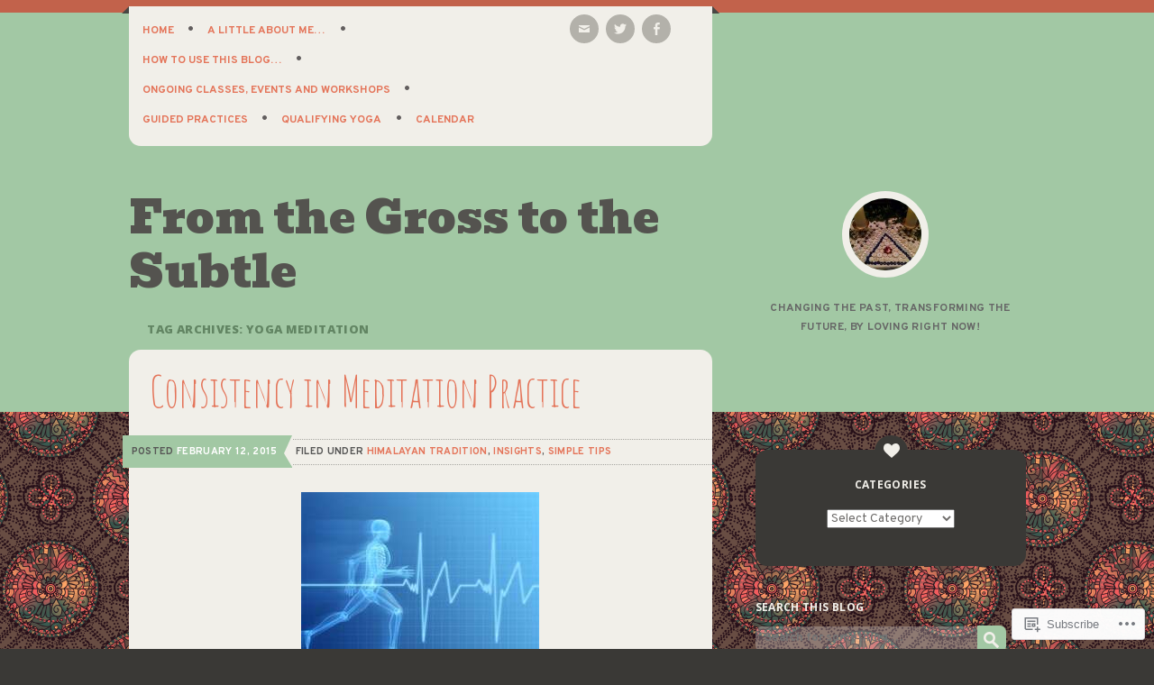

--- FILE ---
content_type: text/html; charset=UTF-8
request_url: https://grosstosubtle.com/tag/yoga-meditation/
body_size: 27395
content:
<!DOCTYPE html>
<html lang="en">
<head>
<meta charset="UTF-8" />
<meta name="viewport" content="width=device-width" />
<title>Yoga meditation | From the Gross to the Subtle</title>
<link rel="profile" href="http://gmpg.org/xfn/11" />
<link rel="pingback" href="https://grosstosubtle.com/xmlrpc.php" />
<!--[if lt IE 9]>
<script src="https://s0.wp.com/wp-content/themes/premium/on-a-whim/js/html5.js?m=1370533744i" type="text/javascript"></script>
<![endif]-->

<script type="text/javascript">
  WebFontConfig = {"google":{"families":["Overpass:r,i,b,bi:latin,latin-ext"]},"api_url":"https:\/\/fonts-api.wp.com\/css"};
  (function() {
    var wf = document.createElement('script');
    wf.src = '/wp-content/plugins/custom-fonts/js/webfont.js';
    wf.type = 'text/javascript';
    wf.async = 'true';
    var s = document.getElementsByTagName('script')[0];
    s.parentNode.insertBefore(wf, s);
	})();
</script><style id="jetpack-custom-fonts-css">.wf-active body{font-family:"Overpass",sans-serif}.wf-active body, .wf-active button, .wf-active input, .wf-active select, .wf-active textarea{font-family:"Overpass",sans-serif}.wf-active button, .wf-active html input[type="button"], .wf-active input[type="reset"], .wf-active input[type="submit"]{font-family:"Overpass",sans-serif}.wf-active .navigation-main a{font-family:"Overpass",sans-serif}.wf-active .main-small-navigation ul li a{font-family:"Overpass",sans-serif}.wf-active .site-description{font-family:"Overpass",sans-serif}.wf-active .entry-meta{font-family:"Overpass",sans-serif}.wf-active .comment-content thead th, .wf-active .comment-content tr th, .wf-active .entry-content thead th, .wf-active .entry-content tr th{font-family:"Overpass",sans-serif}.wf-active .page-links{font-family:"Overpass",sans-serif}.wf-active .nav-next a, .wf-active .nav-previous a{font-family:"Overpass",sans-serif}.wf-active .comment-meta{font-family:"Overpass",sans-serif}.wf-active .comment .reply{font-family:"Overpass",sans-serif}.wf-active li.pingback{font-family:"Overpass",sans-serif}.wf-active #commentform label{font-family:"Overpass",sans-serif}.wf-active .widget{font-family:"Overpass",sans-serif}.wf-active .widget-area .widget:nth-child(2n+1){font-family:"Overpass",sans-serif}.wf-active .error404 .widget{font-family:"Overpass",sans-serif}.wf-active #wp-calendar{font-family:"Overpass",sans-serif}.wf-active .widget-area .widget_search #s{font-family:"Overpass",sans-serif}.wf-active .secondary-menu-social-links, .wf-active .site-info{font-family:"Overpass",sans-serif}.wf-active .navigation-footer a{font-family:"Overpass",sans-serif}.wf-active #infinite-footer .container{font-family:"Overpass",sans-serif}.wf-active #infinite-handle span{font-family:"Overpass",sans-serif}</style>
<meta name='robots' content='max-image-preview:large' />
<meta name="google-site-verification" content="http://www.grosstosubtle.com/google2c8c8d78f982bfca.html" />
<meta name="msvalidate.01" content="FB96EAAEB26D05929C2394E5D183A027" />

<!-- Async WordPress.com Remote Login -->
<script id="wpcom_remote_login_js">
var wpcom_remote_login_extra_auth = '';
function wpcom_remote_login_remove_dom_node_id( element_id ) {
	var dom_node = document.getElementById( element_id );
	if ( dom_node ) { dom_node.parentNode.removeChild( dom_node ); }
}
function wpcom_remote_login_remove_dom_node_classes( class_name ) {
	var dom_nodes = document.querySelectorAll( '.' + class_name );
	for ( var i = 0; i < dom_nodes.length; i++ ) {
		dom_nodes[ i ].parentNode.removeChild( dom_nodes[ i ] );
	}
}
function wpcom_remote_login_final_cleanup() {
	wpcom_remote_login_remove_dom_node_classes( "wpcom_remote_login_msg" );
	wpcom_remote_login_remove_dom_node_id( "wpcom_remote_login_key" );
	wpcom_remote_login_remove_dom_node_id( "wpcom_remote_login_validate" );
	wpcom_remote_login_remove_dom_node_id( "wpcom_remote_login_js" );
	wpcom_remote_login_remove_dom_node_id( "wpcom_request_access_iframe" );
	wpcom_remote_login_remove_dom_node_id( "wpcom_request_access_styles" );
}

// Watch for messages back from the remote login
window.addEventListener( "message", function( e ) {
	if ( e.origin === "https://r-login.wordpress.com" ) {
		var data = {};
		try {
			data = JSON.parse( e.data );
		} catch( e ) {
			wpcom_remote_login_final_cleanup();
			return;
		}

		if ( data.msg === 'LOGIN' ) {
			// Clean up the login check iframe
			wpcom_remote_login_remove_dom_node_id( "wpcom_remote_login_key" );

			var id_regex = new RegExp( /^[0-9]+$/ );
			var token_regex = new RegExp( /^.*|.*|.*$/ );
			if (
				token_regex.test( data.token )
				&& id_regex.test( data.wpcomid )
			) {
				// We have everything we need to ask for a login
				var script = document.createElement( "script" );
				script.setAttribute( "id", "wpcom_remote_login_validate" );
				script.src = '/remote-login.php?wpcom_remote_login=validate'
					+ '&wpcomid=' + data.wpcomid
					+ '&token=' + encodeURIComponent( data.token )
					+ '&host=' + window.location.protocol
					+ '//' + window.location.hostname
					+ '&postid=431'
					+ '&is_singular=';
				document.body.appendChild( script );
			}

			return;
		}

		// Safari ITP, not logged in, so redirect
		if ( data.msg === 'LOGIN-REDIRECT' ) {
			window.location = 'https://wordpress.com/log-in?redirect_to=' + window.location.href;
			return;
		}

		// Safari ITP, storage access failed, remove the request
		if ( data.msg === 'LOGIN-REMOVE' ) {
			var css_zap = 'html { -webkit-transition: margin-top 1s; transition: margin-top 1s; } /* 9001 */ html { margin-top: 0 !important; } * html body { margin-top: 0 !important; } @media screen and ( max-width: 782px ) { html { margin-top: 0 !important; } * html body { margin-top: 0 !important; } }';
			var style_zap = document.createElement( 'style' );
			style_zap.type = 'text/css';
			style_zap.appendChild( document.createTextNode( css_zap ) );
			document.body.appendChild( style_zap );

			var e = document.getElementById( 'wpcom_request_access_iframe' );
			e.parentNode.removeChild( e );

			document.cookie = 'wordpress_com_login_access=denied; path=/; max-age=31536000';

			return;
		}

		// Safari ITP
		if ( data.msg === 'REQUEST_ACCESS' ) {
			console.log( 'request access: safari' );

			// Check ITP iframe enable/disable knob
			if ( wpcom_remote_login_extra_auth !== 'safari_itp_iframe' ) {
				return;
			}

			// If we are in a "private window" there is no ITP.
			var private_window = false;
			try {
				var opendb = window.openDatabase( null, null, null, null );
			} catch( e ) {
				private_window = true;
			}

			if ( private_window ) {
				console.log( 'private window' );
				return;
			}

			var iframe = document.createElement( 'iframe' );
			iframe.id = 'wpcom_request_access_iframe';
			iframe.setAttribute( 'scrolling', 'no' );
			iframe.setAttribute( 'sandbox', 'allow-storage-access-by-user-activation allow-scripts allow-same-origin allow-top-navigation-by-user-activation' );
			iframe.src = 'https://r-login.wordpress.com/remote-login.php?wpcom_remote_login=request_access&origin=' + encodeURIComponent( data.origin ) + '&wpcomid=' + encodeURIComponent( data.wpcomid );

			var css = 'html { -webkit-transition: margin-top 1s; transition: margin-top 1s; } /* 9001 */ html { margin-top: 46px !important; } * html body { margin-top: 46px !important; } @media screen and ( max-width: 660px ) { html { margin-top: 71px !important; } * html body { margin-top: 71px !important; } #wpcom_request_access_iframe { display: block; height: 71px !important; } } #wpcom_request_access_iframe { border: 0px; height: 46px; position: fixed; top: 0; left: 0; width: 100%; min-width: 100%; z-index: 99999; background: #23282d; } ';

			var style = document.createElement( 'style' );
			style.type = 'text/css';
			style.id = 'wpcom_request_access_styles';
			style.appendChild( document.createTextNode( css ) );
			document.body.appendChild( style );

			document.body.appendChild( iframe );
		}

		if ( data.msg === 'DONE' ) {
			wpcom_remote_login_final_cleanup();
		}
	}
}, false );

// Inject the remote login iframe after the page has had a chance to load
// more critical resources
window.addEventListener( "DOMContentLoaded", function( e ) {
	var iframe = document.createElement( "iframe" );
	iframe.style.display = "none";
	iframe.setAttribute( "scrolling", "no" );
	iframe.setAttribute( "id", "wpcom_remote_login_key" );
	iframe.src = "https://r-login.wordpress.com/remote-login.php"
		+ "?wpcom_remote_login=key"
		+ "&origin=aHR0cHM6Ly9ncm9zc3Rvc3VidGxlLmNvbQ%3D%3D"
		+ "&wpcomid=72119103"
		+ "&time=" + Math.floor( Date.now() / 1000 );
	document.body.appendChild( iframe );
}, false );
</script>
<link rel='dns-prefetch' href='//s0.wp.com' />
<link rel='dns-prefetch' href='//fonts-api.wp.com' />
<link rel="alternate" type="application/rss+xml" title="From the Gross to the Subtle &raquo; Feed" href="https://grosstosubtle.com/feed/" />
<link rel="alternate" type="application/rss+xml" title="From the Gross to the Subtle &raquo; Comments Feed" href="https://grosstosubtle.com/comments/feed/" />
<link rel="alternate" type="application/rss+xml" title="From the Gross to the Subtle &raquo; Yoga meditation Tag Feed" href="https://grosstosubtle.com/tag/yoga-meditation/feed/" />
	<script type="text/javascript">
		/* <![CDATA[ */
		function addLoadEvent(func) {
			var oldonload = window.onload;
			if (typeof window.onload != 'function') {
				window.onload = func;
			} else {
				window.onload = function () {
					oldonload();
					func();
				}
			}
		}
		/* ]]> */
	</script>
	<link crossorigin='anonymous' rel='stylesheet' id='all-css-0-1' href='/wp-content/mu-plugins/likes/jetpack-likes.css?m=1743883414i&cssminify=yes' type='text/css' media='all' />
<style id='wp-emoji-styles-inline-css'>

	img.wp-smiley, img.emoji {
		display: inline !important;
		border: none !important;
		box-shadow: none !important;
		height: 1em !important;
		width: 1em !important;
		margin: 0 0.07em !important;
		vertical-align: -0.1em !important;
		background: none !important;
		padding: 0 !important;
	}
/*# sourceURL=wp-emoji-styles-inline-css */
</style>
<link crossorigin='anonymous' rel='stylesheet' id='all-css-2-1' href='/wp-content/plugins/gutenberg-core/v22.2.0/build/styles/block-library/style.css?m=1764855221i&cssminify=yes' type='text/css' media='all' />
<style id='wp-block-library-inline-css'>
.has-text-align-justify {
	text-align:justify;
}
.has-text-align-justify{text-align:justify;}

/*# sourceURL=wp-block-library-inline-css */
</style><style id='global-styles-inline-css'>
:root{--wp--preset--aspect-ratio--square: 1;--wp--preset--aspect-ratio--4-3: 4/3;--wp--preset--aspect-ratio--3-4: 3/4;--wp--preset--aspect-ratio--3-2: 3/2;--wp--preset--aspect-ratio--2-3: 2/3;--wp--preset--aspect-ratio--16-9: 16/9;--wp--preset--aspect-ratio--9-16: 9/16;--wp--preset--color--black: #000000;--wp--preset--color--cyan-bluish-gray: #abb8c3;--wp--preset--color--white: #ffffff;--wp--preset--color--pale-pink: #f78da7;--wp--preset--color--vivid-red: #cf2e2e;--wp--preset--color--luminous-vivid-orange: #ff6900;--wp--preset--color--luminous-vivid-amber: #fcb900;--wp--preset--color--light-green-cyan: #7bdcb5;--wp--preset--color--vivid-green-cyan: #00d084;--wp--preset--color--pale-cyan-blue: #8ed1fc;--wp--preset--color--vivid-cyan-blue: #0693e3;--wp--preset--color--vivid-purple: #9b51e0;--wp--preset--gradient--vivid-cyan-blue-to-vivid-purple: linear-gradient(135deg,rgb(6,147,227) 0%,rgb(155,81,224) 100%);--wp--preset--gradient--light-green-cyan-to-vivid-green-cyan: linear-gradient(135deg,rgb(122,220,180) 0%,rgb(0,208,130) 100%);--wp--preset--gradient--luminous-vivid-amber-to-luminous-vivid-orange: linear-gradient(135deg,rgb(252,185,0) 0%,rgb(255,105,0) 100%);--wp--preset--gradient--luminous-vivid-orange-to-vivid-red: linear-gradient(135deg,rgb(255,105,0) 0%,rgb(207,46,46) 100%);--wp--preset--gradient--very-light-gray-to-cyan-bluish-gray: linear-gradient(135deg,rgb(238,238,238) 0%,rgb(169,184,195) 100%);--wp--preset--gradient--cool-to-warm-spectrum: linear-gradient(135deg,rgb(74,234,220) 0%,rgb(151,120,209) 20%,rgb(207,42,186) 40%,rgb(238,44,130) 60%,rgb(251,105,98) 80%,rgb(254,248,76) 100%);--wp--preset--gradient--blush-light-purple: linear-gradient(135deg,rgb(255,206,236) 0%,rgb(152,150,240) 100%);--wp--preset--gradient--blush-bordeaux: linear-gradient(135deg,rgb(254,205,165) 0%,rgb(254,45,45) 50%,rgb(107,0,62) 100%);--wp--preset--gradient--luminous-dusk: linear-gradient(135deg,rgb(255,203,112) 0%,rgb(199,81,192) 50%,rgb(65,88,208) 100%);--wp--preset--gradient--pale-ocean: linear-gradient(135deg,rgb(255,245,203) 0%,rgb(182,227,212) 50%,rgb(51,167,181) 100%);--wp--preset--gradient--electric-grass: linear-gradient(135deg,rgb(202,248,128) 0%,rgb(113,206,126) 100%);--wp--preset--gradient--midnight: linear-gradient(135deg,rgb(2,3,129) 0%,rgb(40,116,252) 100%);--wp--preset--font-size--small: 13px;--wp--preset--font-size--medium: 20px;--wp--preset--font-size--large: 36px;--wp--preset--font-size--x-large: 42px;--wp--preset--font-family--albert-sans: 'Albert Sans', sans-serif;--wp--preset--font-family--alegreya: Alegreya, serif;--wp--preset--font-family--arvo: Arvo, serif;--wp--preset--font-family--bodoni-moda: 'Bodoni Moda', serif;--wp--preset--font-family--bricolage-grotesque: 'Bricolage Grotesque', sans-serif;--wp--preset--font-family--cabin: Cabin, sans-serif;--wp--preset--font-family--chivo: Chivo, sans-serif;--wp--preset--font-family--commissioner: Commissioner, sans-serif;--wp--preset--font-family--cormorant: Cormorant, serif;--wp--preset--font-family--courier-prime: 'Courier Prime', monospace;--wp--preset--font-family--crimson-pro: 'Crimson Pro', serif;--wp--preset--font-family--dm-mono: 'DM Mono', monospace;--wp--preset--font-family--dm-sans: 'DM Sans', sans-serif;--wp--preset--font-family--dm-serif-display: 'DM Serif Display', serif;--wp--preset--font-family--domine: Domine, serif;--wp--preset--font-family--eb-garamond: 'EB Garamond', serif;--wp--preset--font-family--epilogue: Epilogue, sans-serif;--wp--preset--font-family--fahkwang: Fahkwang, sans-serif;--wp--preset--font-family--figtree: Figtree, sans-serif;--wp--preset--font-family--fira-sans: 'Fira Sans', sans-serif;--wp--preset--font-family--fjalla-one: 'Fjalla One', sans-serif;--wp--preset--font-family--fraunces: Fraunces, serif;--wp--preset--font-family--gabarito: Gabarito, system-ui;--wp--preset--font-family--ibm-plex-mono: 'IBM Plex Mono', monospace;--wp--preset--font-family--ibm-plex-sans: 'IBM Plex Sans', sans-serif;--wp--preset--font-family--ibarra-real-nova: 'Ibarra Real Nova', serif;--wp--preset--font-family--instrument-serif: 'Instrument Serif', serif;--wp--preset--font-family--inter: Inter, sans-serif;--wp--preset--font-family--josefin-sans: 'Josefin Sans', sans-serif;--wp--preset--font-family--jost: Jost, sans-serif;--wp--preset--font-family--libre-baskerville: 'Libre Baskerville', serif;--wp--preset--font-family--libre-franklin: 'Libre Franklin', sans-serif;--wp--preset--font-family--literata: Literata, serif;--wp--preset--font-family--lora: Lora, serif;--wp--preset--font-family--merriweather: Merriweather, serif;--wp--preset--font-family--montserrat: Montserrat, sans-serif;--wp--preset--font-family--newsreader: Newsreader, serif;--wp--preset--font-family--noto-sans-mono: 'Noto Sans Mono', sans-serif;--wp--preset--font-family--nunito: Nunito, sans-serif;--wp--preset--font-family--open-sans: 'Open Sans', sans-serif;--wp--preset--font-family--overpass: Overpass, sans-serif;--wp--preset--font-family--pt-serif: 'PT Serif', serif;--wp--preset--font-family--petrona: Petrona, serif;--wp--preset--font-family--piazzolla: Piazzolla, serif;--wp--preset--font-family--playfair-display: 'Playfair Display', serif;--wp--preset--font-family--plus-jakarta-sans: 'Plus Jakarta Sans', sans-serif;--wp--preset--font-family--poppins: Poppins, sans-serif;--wp--preset--font-family--raleway: Raleway, sans-serif;--wp--preset--font-family--roboto: Roboto, sans-serif;--wp--preset--font-family--roboto-slab: 'Roboto Slab', serif;--wp--preset--font-family--rubik: Rubik, sans-serif;--wp--preset--font-family--rufina: Rufina, serif;--wp--preset--font-family--sora: Sora, sans-serif;--wp--preset--font-family--source-sans-3: 'Source Sans 3', sans-serif;--wp--preset--font-family--source-serif-4: 'Source Serif 4', serif;--wp--preset--font-family--space-mono: 'Space Mono', monospace;--wp--preset--font-family--syne: Syne, sans-serif;--wp--preset--font-family--texturina: Texturina, serif;--wp--preset--font-family--urbanist: Urbanist, sans-serif;--wp--preset--font-family--work-sans: 'Work Sans', sans-serif;--wp--preset--spacing--20: 0.44rem;--wp--preset--spacing--30: 0.67rem;--wp--preset--spacing--40: 1rem;--wp--preset--spacing--50: 1.5rem;--wp--preset--spacing--60: 2.25rem;--wp--preset--spacing--70: 3.38rem;--wp--preset--spacing--80: 5.06rem;--wp--preset--shadow--natural: 6px 6px 9px rgba(0, 0, 0, 0.2);--wp--preset--shadow--deep: 12px 12px 50px rgba(0, 0, 0, 0.4);--wp--preset--shadow--sharp: 6px 6px 0px rgba(0, 0, 0, 0.2);--wp--preset--shadow--outlined: 6px 6px 0px -3px rgb(255, 255, 255), 6px 6px rgb(0, 0, 0);--wp--preset--shadow--crisp: 6px 6px 0px rgb(0, 0, 0);}:where(.is-layout-flex){gap: 0.5em;}:where(.is-layout-grid){gap: 0.5em;}body .is-layout-flex{display: flex;}.is-layout-flex{flex-wrap: wrap;align-items: center;}.is-layout-flex > :is(*, div){margin: 0;}body .is-layout-grid{display: grid;}.is-layout-grid > :is(*, div){margin: 0;}:where(.wp-block-columns.is-layout-flex){gap: 2em;}:where(.wp-block-columns.is-layout-grid){gap: 2em;}:where(.wp-block-post-template.is-layout-flex){gap: 1.25em;}:where(.wp-block-post-template.is-layout-grid){gap: 1.25em;}.has-black-color{color: var(--wp--preset--color--black) !important;}.has-cyan-bluish-gray-color{color: var(--wp--preset--color--cyan-bluish-gray) !important;}.has-white-color{color: var(--wp--preset--color--white) !important;}.has-pale-pink-color{color: var(--wp--preset--color--pale-pink) !important;}.has-vivid-red-color{color: var(--wp--preset--color--vivid-red) !important;}.has-luminous-vivid-orange-color{color: var(--wp--preset--color--luminous-vivid-orange) !important;}.has-luminous-vivid-amber-color{color: var(--wp--preset--color--luminous-vivid-amber) !important;}.has-light-green-cyan-color{color: var(--wp--preset--color--light-green-cyan) !important;}.has-vivid-green-cyan-color{color: var(--wp--preset--color--vivid-green-cyan) !important;}.has-pale-cyan-blue-color{color: var(--wp--preset--color--pale-cyan-blue) !important;}.has-vivid-cyan-blue-color{color: var(--wp--preset--color--vivid-cyan-blue) !important;}.has-vivid-purple-color{color: var(--wp--preset--color--vivid-purple) !important;}.has-black-background-color{background-color: var(--wp--preset--color--black) !important;}.has-cyan-bluish-gray-background-color{background-color: var(--wp--preset--color--cyan-bluish-gray) !important;}.has-white-background-color{background-color: var(--wp--preset--color--white) !important;}.has-pale-pink-background-color{background-color: var(--wp--preset--color--pale-pink) !important;}.has-vivid-red-background-color{background-color: var(--wp--preset--color--vivid-red) !important;}.has-luminous-vivid-orange-background-color{background-color: var(--wp--preset--color--luminous-vivid-orange) !important;}.has-luminous-vivid-amber-background-color{background-color: var(--wp--preset--color--luminous-vivid-amber) !important;}.has-light-green-cyan-background-color{background-color: var(--wp--preset--color--light-green-cyan) !important;}.has-vivid-green-cyan-background-color{background-color: var(--wp--preset--color--vivid-green-cyan) !important;}.has-pale-cyan-blue-background-color{background-color: var(--wp--preset--color--pale-cyan-blue) !important;}.has-vivid-cyan-blue-background-color{background-color: var(--wp--preset--color--vivid-cyan-blue) !important;}.has-vivid-purple-background-color{background-color: var(--wp--preset--color--vivid-purple) !important;}.has-black-border-color{border-color: var(--wp--preset--color--black) !important;}.has-cyan-bluish-gray-border-color{border-color: var(--wp--preset--color--cyan-bluish-gray) !important;}.has-white-border-color{border-color: var(--wp--preset--color--white) !important;}.has-pale-pink-border-color{border-color: var(--wp--preset--color--pale-pink) !important;}.has-vivid-red-border-color{border-color: var(--wp--preset--color--vivid-red) !important;}.has-luminous-vivid-orange-border-color{border-color: var(--wp--preset--color--luminous-vivid-orange) !important;}.has-luminous-vivid-amber-border-color{border-color: var(--wp--preset--color--luminous-vivid-amber) !important;}.has-light-green-cyan-border-color{border-color: var(--wp--preset--color--light-green-cyan) !important;}.has-vivid-green-cyan-border-color{border-color: var(--wp--preset--color--vivid-green-cyan) !important;}.has-pale-cyan-blue-border-color{border-color: var(--wp--preset--color--pale-cyan-blue) !important;}.has-vivid-cyan-blue-border-color{border-color: var(--wp--preset--color--vivid-cyan-blue) !important;}.has-vivid-purple-border-color{border-color: var(--wp--preset--color--vivid-purple) !important;}.has-vivid-cyan-blue-to-vivid-purple-gradient-background{background: var(--wp--preset--gradient--vivid-cyan-blue-to-vivid-purple) !important;}.has-light-green-cyan-to-vivid-green-cyan-gradient-background{background: var(--wp--preset--gradient--light-green-cyan-to-vivid-green-cyan) !important;}.has-luminous-vivid-amber-to-luminous-vivid-orange-gradient-background{background: var(--wp--preset--gradient--luminous-vivid-amber-to-luminous-vivid-orange) !important;}.has-luminous-vivid-orange-to-vivid-red-gradient-background{background: var(--wp--preset--gradient--luminous-vivid-orange-to-vivid-red) !important;}.has-very-light-gray-to-cyan-bluish-gray-gradient-background{background: var(--wp--preset--gradient--very-light-gray-to-cyan-bluish-gray) !important;}.has-cool-to-warm-spectrum-gradient-background{background: var(--wp--preset--gradient--cool-to-warm-spectrum) !important;}.has-blush-light-purple-gradient-background{background: var(--wp--preset--gradient--blush-light-purple) !important;}.has-blush-bordeaux-gradient-background{background: var(--wp--preset--gradient--blush-bordeaux) !important;}.has-luminous-dusk-gradient-background{background: var(--wp--preset--gradient--luminous-dusk) !important;}.has-pale-ocean-gradient-background{background: var(--wp--preset--gradient--pale-ocean) !important;}.has-electric-grass-gradient-background{background: var(--wp--preset--gradient--electric-grass) !important;}.has-midnight-gradient-background{background: var(--wp--preset--gradient--midnight) !important;}.has-small-font-size{font-size: var(--wp--preset--font-size--small) !important;}.has-medium-font-size{font-size: var(--wp--preset--font-size--medium) !important;}.has-large-font-size{font-size: var(--wp--preset--font-size--large) !important;}.has-x-large-font-size{font-size: var(--wp--preset--font-size--x-large) !important;}.has-albert-sans-font-family{font-family: var(--wp--preset--font-family--albert-sans) !important;}.has-alegreya-font-family{font-family: var(--wp--preset--font-family--alegreya) !important;}.has-arvo-font-family{font-family: var(--wp--preset--font-family--arvo) !important;}.has-bodoni-moda-font-family{font-family: var(--wp--preset--font-family--bodoni-moda) !important;}.has-bricolage-grotesque-font-family{font-family: var(--wp--preset--font-family--bricolage-grotesque) !important;}.has-cabin-font-family{font-family: var(--wp--preset--font-family--cabin) !important;}.has-chivo-font-family{font-family: var(--wp--preset--font-family--chivo) !important;}.has-commissioner-font-family{font-family: var(--wp--preset--font-family--commissioner) !important;}.has-cormorant-font-family{font-family: var(--wp--preset--font-family--cormorant) !important;}.has-courier-prime-font-family{font-family: var(--wp--preset--font-family--courier-prime) !important;}.has-crimson-pro-font-family{font-family: var(--wp--preset--font-family--crimson-pro) !important;}.has-dm-mono-font-family{font-family: var(--wp--preset--font-family--dm-mono) !important;}.has-dm-sans-font-family{font-family: var(--wp--preset--font-family--dm-sans) !important;}.has-dm-serif-display-font-family{font-family: var(--wp--preset--font-family--dm-serif-display) !important;}.has-domine-font-family{font-family: var(--wp--preset--font-family--domine) !important;}.has-eb-garamond-font-family{font-family: var(--wp--preset--font-family--eb-garamond) !important;}.has-epilogue-font-family{font-family: var(--wp--preset--font-family--epilogue) !important;}.has-fahkwang-font-family{font-family: var(--wp--preset--font-family--fahkwang) !important;}.has-figtree-font-family{font-family: var(--wp--preset--font-family--figtree) !important;}.has-fira-sans-font-family{font-family: var(--wp--preset--font-family--fira-sans) !important;}.has-fjalla-one-font-family{font-family: var(--wp--preset--font-family--fjalla-one) !important;}.has-fraunces-font-family{font-family: var(--wp--preset--font-family--fraunces) !important;}.has-gabarito-font-family{font-family: var(--wp--preset--font-family--gabarito) !important;}.has-ibm-plex-mono-font-family{font-family: var(--wp--preset--font-family--ibm-plex-mono) !important;}.has-ibm-plex-sans-font-family{font-family: var(--wp--preset--font-family--ibm-plex-sans) !important;}.has-ibarra-real-nova-font-family{font-family: var(--wp--preset--font-family--ibarra-real-nova) !important;}.has-instrument-serif-font-family{font-family: var(--wp--preset--font-family--instrument-serif) !important;}.has-inter-font-family{font-family: var(--wp--preset--font-family--inter) !important;}.has-josefin-sans-font-family{font-family: var(--wp--preset--font-family--josefin-sans) !important;}.has-jost-font-family{font-family: var(--wp--preset--font-family--jost) !important;}.has-libre-baskerville-font-family{font-family: var(--wp--preset--font-family--libre-baskerville) !important;}.has-libre-franklin-font-family{font-family: var(--wp--preset--font-family--libre-franklin) !important;}.has-literata-font-family{font-family: var(--wp--preset--font-family--literata) !important;}.has-lora-font-family{font-family: var(--wp--preset--font-family--lora) !important;}.has-merriweather-font-family{font-family: var(--wp--preset--font-family--merriweather) !important;}.has-montserrat-font-family{font-family: var(--wp--preset--font-family--montserrat) !important;}.has-newsreader-font-family{font-family: var(--wp--preset--font-family--newsreader) !important;}.has-noto-sans-mono-font-family{font-family: var(--wp--preset--font-family--noto-sans-mono) !important;}.has-nunito-font-family{font-family: var(--wp--preset--font-family--nunito) !important;}.has-open-sans-font-family{font-family: var(--wp--preset--font-family--open-sans) !important;}.has-overpass-font-family{font-family: var(--wp--preset--font-family--overpass) !important;}.has-pt-serif-font-family{font-family: var(--wp--preset--font-family--pt-serif) !important;}.has-petrona-font-family{font-family: var(--wp--preset--font-family--petrona) !important;}.has-piazzolla-font-family{font-family: var(--wp--preset--font-family--piazzolla) !important;}.has-playfair-display-font-family{font-family: var(--wp--preset--font-family--playfair-display) !important;}.has-plus-jakarta-sans-font-family{font-family: var(--wp--preset--font-family--plus-jakarta-sans) !important;}.has-poppins-font-family{font-family: var(--wp--preset--font-family--poppins) !important;}.has-raleway-font-family{font-family: var(--wp--preset--font-family--raleway) !important;}.has-roboto-font-family{font-family: var(--wp--preset--font-family--roboto) !important;}.has-roboto-slab-font-family{font-family: var(--wp--preset--font-family--roboto-slab) !important;}.has-rubik-font-family{font-family: var(--wp--preset--font-family--rubik) !important;}.has-rufina-font-family{font-family: var(--wp--preset--font-family--rufina) !important;}.has-sora-font-family{font-family: var(--wp--preset--font-family--sora) !important;}.has-source-sans-3-font-family{font-family: var(--wp--preset--font-family--source-sans-3) !important;}.has-source-serif-4-font-family{font-family: var(--wp--preset--font-family--source-serif-4) !important;}.has-space-mono-font-family{font-family: var(--wp--preset--font-family--space-mono) !important;}.has-syne-font-family{font-family: var(--wp--preset--font-family--syne) !important;}.has-texturina-font-family{font-family: var(--wp--preset--font-family--texturina) !important;}.has-urbanist-font-family{font-family: var(--wp--preset--font-family--urbanist) !important;}.has-work-sans-font-family{font-family: var(--wp--preset--font-family--work-sans) !important;}
/*# sourceURL=global-styles-inline-css */
</style>

<style id='classic-theme-styles-inline-css'>
/*! This file is auto-generated */
.wp-block-button__link{color:#fff;background-color:#32373c;border-radius:9999px;box-shadow:none;text-decoration:none;padding:calc(.667em + 2px) calc(1.333em + 2px);font-size:1.125em}.wp-block-file__button{background:#32373c;color:#fff;text-decoration:none}
/*# sourceURL=/wp-includes/css/classic-themes.min.css */
</style>
<link crossorigin='anonymous' rel='stylesheet' id='all-css-4-1' href='/_static/??-eJx9j+EOgjAMhF/IrgFB9IfxUQyMBgbrttAh8e2dkaCJxj9Ne7nvLsUlgPYukosY7NwZJ6h9Y70eBXOVHVUGYjhYgoluqsDWSNwcIPFuSWmRHX4E8QzvrImSzqGOTwdTa2qyxMn2D1tCYqBpwkQikCabmSH2CZR/3EAx1Hpcb5TZ4dU4jR05mkwC5Pf6lfmqwrUZvYMalt4wbh9f+JxV5T6vToeiHB6GhXmt&cssminify=yes' type='text/css' media='all' />
<link rel='stylesheet' id='on-a-whim-bevan-css' href='https://fonts-api.wp.com/css?family=Bevan%3A400&#038;ver=6.9-RC2-61304' media='all' />
<link rel='stylesheet' id='on-a-whim-vollkorn-css' href='https://fonts-api.wp.com/css?family=Vollkorn%3A400%2C400italic&#038;ver=6.9-RC2-61304' media='all' />
<link rel='stylesheet' id='on-a-whim-open-sans-css' href='https://fonts-api.wp.com/css?family=Open+Sans%3A400%2C700%2C800&#038;ver=6.9-RC2-61304' media='all' />
<link rel='stylesheet' id='on-a-whim-amatic-sc-css' href='https://fonts-api.wp.com/css?family=Amatic+SC%3A400&#038;ver=6.9-RC2-61304' media='all' />
<link crossorigin='anonymous' rel='stylesheet' id='all-css-12-1' href='/_static/??/wp-content/mu-plugins/subscriptions/follow.css,/wp-content/mu-plugins/hover-bubbles/style.css?m=1388677319j&cssminify=yes' type='text/css' media='all' />
<style id='jetpack_facebook_likebox-inline-css'>
.widget_facebook_likebox {
	overflow: hidden;
}

/*# sourceURL=/wp-content/mu-plugins/jetpack-plugin/sun/modules/widgets/facebook-likebox/style.css */
</style>
<link crossorigin='anonymous' rel='stylesheet' id='all-css-14-1' href='/_static/??-eJzTLy/QTc7PK0nNK9HPLdUtyClNz8wr1i9KTcrJTwcy0/WTi5G5ekCujj52Temp+bo5+cmJJZn5eSgc3bScxMwikFb7XFtDE1NLExMLc0OTLACohS2q&cssminify=yes' type='text/css' media='all' />
<link crossorigin='anonymous' rel='stylesheet' id='print-css-15-1' href='/wp-content/mu-plugins/global-print/global-print.css?m=1465851035i&cssminify=yes' type='text/css' media='print' />
<style id='jetpack-global-styles-frontend-style-inline-css'>
:root { --font-headings: unset; --font-base: unset; --font-headings-default: -apple-system,BlinkMacSystemFont,"Segoe UI",Roboto,Oxygen-Sans,Ubuntu,Cantarell,"Helvetica Neue",sans-serif; --font-base-default: -apple-system,BlinkMacSystemFont,"Segoe UI",Roboto,Oxygen-Sans,Ubuntu,Cantarell,"Helvetica Neue",sans-serif;}
/*# sourceURL=jetpack-global-styles-frontend-style-inline-css */
</style>
<link crossorigin='anonymous' rel='stylesheet' id='all-css-18-1' href='/_static/??-eJyNjtEKwjAMRX/IGNTN4YP4KdK1tctMm7G0DP/eKXtRQfZ2D+SeG5wGsJKyTxljgYFLoKTY+zwYe18YtSSM4gp7Re3M6J1x7vGOlMLWqm5wtehKyaKKJcPAEkQ/4EeWOx/n2a7CwNIa/rc2kQs+K84nS4YwkgOTHDBpXtNt5zcUCG7CLNMXvgSXeN419WHfnI5V3T8BhmF3dg==&cssminify=yes' type='text/css' media='all' />
<script type="text/javascript" id="wpcom-actionbar-placeholder-js-extra">
/* <![CDATA[ */
var actionbardata = {"siteID":"72119103","postID":"0","siteURL":"https://grosstosubtle.com","xhrURL":"https://grosstosubtle.com/wp-admin/admin-ajax.php","nonce":"bdae942ed4","isLoggedIn":"","statusMessage":"","subsEmailDefault":"instantly","proxyScriptUrl":"https://s0.wp.com/wp-content/js/wpcom-proxy-request.js?m=1513050504i&amp;ver=20211021","i18n":{"followedText":"New posts from this site will now appear in your \u003Ca href=\"https://wordpress.com/reader\"\u003EReader\u003C/a\u003E","foldBar":"Collapse this bar","unfoldBar":"Expand this bar","shortLinkCopied":"Shortlink copied to clipboard."}};
//# sourceURL=wpcom-actionbar-placeholder-js-extra
/* ]]> */
</script>
<script type="text/javascript" id="jetpack-mu-wpcom-settings-js-before">
/* <![CDATA[ */
var JETPACK_MU_WPCOM_SETTINGS = {"assetsUrl":"https://s0.wp.com/wp-content/mu-plugins/jetpack-mu-wpcom-plugin/sun/jetpack_vendor/automattic/jetpack-mu-wpcom/src/build/"};
//# sourceURL=jetpack-mu-wpcom-settings-js-before
/* ]]> */
</script>
<script crossorigin='anonymous' type='text/javascript'  src='/_static/??/wp-content/js/rlt-proxy.js,/wp-content/mu-plugins/subscriptions/follow.js,/wp-content/mu-plugins/widgets/js/widget-bump-view.js?m=1738766797j'></script>
<script type="text/javascript" id="rlt-proxy-js-after">
/* <![CDATA[ */
	rltInitialize( {"token":null,"iframeOrigins":["https:\/\/widgets.wp.com"]} );
//# sourceURL=rlt-proxy-js-after
/* ]]> */
</script>
<link rel="EditURI" type="application/rsd+xml" title="RSD" href="https://avriljameshurt.wordpress.com/xmlrpc.php?rsd" />
<meta name="generator" content="WordPress.com" />

<!-- Jetpack Open Graph Tags -->
<meta property="og:type" content="website" />
<meta property="og:title" content="Yoga meditation &#8211; From the Gross to the Subtle" />
<meta property="og:url" content="https://grosstosubtle.com/tag/yoga-meditation/" />
<meta property="og:site_name" content="From the Gross to the Subtle" />
<meta property="og:image" content="https://grosstosubtle.com/wp-content/uploads/2018/02/cropped-imag2625_1.jpg?w=200" />
<meta property="og:image:width" content="200" />
<meta property="og:image:height" content="200" />
<meta property="og:image:alt" content="" />
<meta property="og:locale" content="en_US" />
<meta name="twitter:creator" content="@Gross2Subtle" />
<meta name="twitter:site" content="@Gross2Subtle" />

<!-- End Jetpack Open Graph Tags -->
<link rel='openid.server' href='https://grosstosubtle.com/?openidserver=1' />
<link rel='openid.delegate' href='https://grosstosubtle.com/' />
<link rel="search" type="application/opensearchdescription+xml" href="https://grosstosubtle.com/osd.xml" title="From the Gross to the Subtle" />
<link rel="search" type="application/opensearchdescription+xml" href="https://s1.wp.com/opensearch.xml" title="WordPress.com" />
	<style type="text/css">
		.site {
		 	background: none;
		}
	</style>
		<style type="text/css">
			.recentcomments a {
				display: inline !important;
				padding: 0 !important;
				margin: 0 !important;
			}

			table.recentcommentsavatartop img.avatar, table.recentcommentsavatarend img.avatar {
				border: 0px;
				margin: 0;
			}

			table.recentcommentsavatartop a, table.recentcommentsavatarend a {
				border: 0px !important;
				background-color: transparent !important;
			}

			td.recentcommentsavatarend, td.recentcommentsavatartop {
				padding: 0px 0px 1px 0px;
				margin: 0px;
			}

			td.recentcommentstextend {
				border: none !important;
				padding: 0px 0px 2px 10px;
			}

			.rtl td.recentcommentstextend {
				padding: 0px 10px 2px 0px;
			}

			td.recentcommentstexttop {
				border: none;
				padding: 0px 0px 0px 10px;
			}

			.rtl td.recentcommentstexttop {
				padding: 0px 10px 0px 0px;
			}
		</style>
		<style type="text/css">
.upcoming-events li {
	margin-bottom: 10px;
}
.upcoming-events li span {
	display: block;
}
</style>
		<meta name="description" content="Posts about Yoga meditation written by Avril Loy" />
<style type="text/css" id="custom-background-css">
body.custom-background { background-image: url("https://i2.wp.com/colourlovers-static-replica.s3.amazonaws.com/images/patterns/2500/2500303.png"); background-position: left top; background-size: auto; background-repeat: repeat; background-attachment: scroll; }
</style>
	<link rel="icon" href="https://grosstosubtle.com/wp-content/uploads/2018/02/cropped-imag2625_1.jpg?w=32" sizes="32x32" />
<link rel="icon" href="https://grosstosubtle.com/wp-content/uploads/2018/02/cropped-imag2625_1.jpg?w=192" sizes="192x192" />
<link rel="apple-touch-icon" href="https://grosstosubtle.com/wp-content/uploads/2018/02/cropped-imag2625_1.jpg?w=180" />
<meta name="msapplication-TileImage" content="https://grosstosubtle.com/wp-content/uploads/2018/02/cropped-imag2625_1.jpg?w=270" />


<link crossorigin='anonymous' rel='stylesheet' id='all-css-0-3' href='/_static/??-eJyVjssKwkAMRX/INowP1IX4KdKmg6SdScJkQn+/FR/gTpfncjhcmLVB4Rq5QvZGk9+JDcZYtcPpxWDOcCNG6JPgZGAzaSwtmm3g50CWwVM0wK6IW0wf5z382XseckrDir1hIa0kq/tFbSZ+hK/5Eo6H3fkU9mE7Lr2lXSA=&cssminify=yes' type='text/css' media='all' />
</head>

<body class="archive tag tag-yoga-meditation tag-277786 custom-background wp-theme-premiumon-a-whim customizer-styles-applied group-blog jetpack-reblog-enabled">

<div id="page" class="hfeed site">
	
	<header id="masthead" class="site-header" role="banner">
		<div class="navigation-social-links-wrapper">
			<div class="navigation-social-links clear">
				<nav id="site-navigation" class="navigation-main " role="navigation">
					<h1 class="menu-toggle theme-genericon">Menu</h1>
					<div class="screen-reader-text skip-link"><a href="#content" title="Skip to content">Skip to content</a></div>

					<div class="menu"><ul>
<li ><a href="https://grosstosubtle.com/">Home</a></li><li class="page_item page-item-1"><a href="https://grosstosubtle.com/about/">A Little About&nbsp;Me&#8230;</a></li>
<li class="page_item page-item-116"><a href="https://grosstosubtle.com/goals-and-how-to-use-this-blog/">How to Use this&nbsp;Blog&#8230;</a></li>
<li class="page_item page-item-15 page_item_has_children"><a href="https://grosstosubtle.com/upcoming-workshops/">Ongoing classes, events and&nbsp;workshops</a>
<ul class='children'>
	<li class="page_item page-item-86"><a href="https://grosstosubtle.com/upcoming-workshops/meditation-class-3/">Sunrise Yoga Meditation&nbsp;Class</a></li>
</ul>
</li>
<li class="page_item page-item-162 page_item_has_children"><a href="https://grosstosubtle.com/guided-practices/">Guided Practices</a>
<ul class='children'>
	<li class="page_item page-item-708"><a href="https://grosstosubtle.com/guided-practices/introduction-to-guided-meditation/">Introduction to Guided&nbsp;Meditation</a></li>
	<li class="page_item page-item-738"><a href="https://grosstosubtle.com/guided-practices/just-the-basics-the-steps-of-a-meditation-sequence/">Just the Basics&#8212; The steps of a meditation&nbsp;sequence</a></li>
	<li class="page_item page-item-711"><a href="https://grosstosubtle.com/guided-practices/beginners-full-yoga-meditation-12-minutes/">Beginner&#8217;s Full Yoga Meditation 12&nbsp;Minutes</a></li>
	<li class="page_item page-item-716"><a href="https://grosstosubtle.com/guided-practices/full-30-minute-guided-yoga-meditation/">Full 30 Minute Guided Yoga&nbsp;Meditation</a></li>
	<li class="page_item page-item-1997"><a href="https://grosstosubtle.com/guided-practices/61-points/">61-Points</a></li>
	<li class="page_item page-item-2014"><a href="https://grosstosubtle.com/guided-practices/lovingkindness-meditation/">Lovingkindness Meditation</a></li>
</ul>
</li>
<li class="page_item page-item-1046 page_item_has_children"><a href="https://grosstosubtle.com/how-do-you-qualify-yoga/">Qualifying Yoga</a>
<ul class='children'>
	<li class="page_item page-item-1048"><a href="https://grosstosubtle.com/how-do-you-qualify-yoga/how-do-you-qualify-yoga/">How Do You Qualify&nbsp;Yoga?</a></li>
	<li class="page_item page-item-1051"><a href="https://grosstosubtle.com/how-do-you-qualify-yoga/yoga-is-a-liberation-teaching/">Yoga is a Liberation&nbsp;Teaching</a></li>
	<li class="page_item page-item-1056"><a href="https://grosstosubtle.com/how-do-you-qualify-yoga/yoga-has-many-branches/">Yoga Has Many&nbsp;Branches</a></li>
	<li class="page_item page-item-1061"><a href="https://grosstosubtle.com/how-do-you-qualify-yoga/all-yoga-paths-subscribe-to-dharma/">All Yoga Paths Subscribe to&nbsp;Dharma</a></li>
	<li class="page_item page-item-1063"><a href="https://grosstosubtle.com/how-do-you-qualify-yoga/1063-2/">Yoga is a Continuum of Theory and&nbsp;Practice</a></li>
	<li class="page_item page-item-1067"><a href="https://grosstosubtle.com/how-do-you-qualify-yoga/all-yogic-approaches-require-a-commitment-to-radical-self-transformation/">All Yogic Approaches Require a Commitment to Radical Self-Transformation</a></li>
	<li class="page_item page-item-1071"><a href="https://grosstosubtle.com/how-do-you-qualify-yoga/all-yogic-approaches-require-the-implementation-of-discipline-and-detachment/">All Yogic Approaches Require the Implementation of Discipline and&nbsp;Detachment</a></li>
	<li class="page_item page-item-1077"><a href="https://grosstosubtle.com/how-do-you-qualify-yoga/the-closer-we-come-to-enlightenment-the-more-ordinary-we-become/">The Closer We Come to Enlightenment the More Ordinary we&nbsp;Become</a></li>
	<li class="page_item page-item-1081"><a href="https://grosstosubtle.com/how-do-you-qualify-yoga/1081-2/">All Yogic Approaches Account for Surprise and/or&nbsp;Grace</a></li>
	<li class="page_item page-item-1085"><a href="https://grosstosubtle.com/how-do-you-qualify-yoga/all-yogic-approaches-are-initiatory/">All Yogic Approaches are&nbsp;Initiatory</a></li>
	<li class="page_item page-item-1160"><a href="https://grosstosubtle.com/how-do-you-qualify-yoga/all-yogic-approaches-involve-the-replacement-of-old-habit-patterns-with-new-benign-patterns/">All Yogic Approaches Involve the Replacement of Old Habit Patterns with New Benign&nbsp;Patterns</a></li>
</ul>
</li>
<li class="page_item page-item-18"><a href="https://grosstosubtle.com/calendar/">Calendar</a></li>
</ul></div>
				</nav><!-- #site-navigation -->

					<div class="social-links-wrapper">
		<ul class="social-links clear">
						<li class="email-link">
				<a href="mailto:avr&#105;&#108;&#64;&#103;&#114;o&#115;stos&#117;&#98;&#116;le.com" class="theme-genericon" title="Email" data-icon="&#xF410;" target="_blank">
					<span class="screen-reader-text">Email</span>
				</a>
			</li>
			
						<li class="twitter-link">
				<a href="http://gross2subtle" class="theme-genericon" title="Twitter" data-icon="&#xF202;" target="_blank">
					<span class="screen-reader-text">Twitter</span>
				</a>
			</li>
			
						<li class="facebook-link">
				<a href="https://www.facebook.com/grosstosuble?ref=bookmarks" class="theme-genericon" title="Facebook" data-icon="&#xF204;" target="_blank">
					<span class="screen-reader-text">Facebook</span>
				</a>
			</li>
			
			
					</ul>
	</div><!-- .social-links-wrapper -->

			</div><!-- .navigation-social-links -->
		</div><!-- .navigation-social-links-wrapper -->

		<div class="site-branding clear">
			<h1 class="site-title"><a href="https://grosstosubtle.com/" title="From the Gross to the Subtle" rel="home">From the Gross to the Subtle</a></h1>

			<div class="site-description-logo-wrapper">
				<div class="site-logo-wrapper">
											<div class="site-logo">
							<a href="https://grosstosubtle.com/" title="From the Gross to the Subtle" rel="home">
								<img src="https://grosstosubtle.com/wp-content/uploads/2014/09/cropped-wpid-wp-1410985739435.jpeg" width="80" height="80" alt="" class="no-grav header-image" />
							</a>
						</div><!-- .site-logo -->
									</div><!-- .site-logo-wrapper -->

				<h2 class="site-description">Changing the Past, Transforming the Future, by Loving Right Now!</h2>
			</div><!-- .site-description-logo-wrapper -->
		</div><!-- .site-branding -->
	</header><!-- #masthead -->

	<div id="main" class="site-main">

	<section id="primary" class="content-area">
		<div id="content" class="site-content" role="main">

		
			<header class="page-header">
				<h1 class="page-title">
					Tag Archives: <span>Yoga meditation</span>				</h1>
							</header><!-- .page-header -->

						
				
<article id="post-431" class="post-431 post type-post status-publish format-standard hentry category-himalayan-tradition category-insights category-simple-tips tag-ahimsa tag-basic-meditation tag-beginners-meditation tag-freedom tag-from-the-gross-to-the-subtle tag-gross-to-subtle tag-insight tag-introspection tag-love tag-meditation tag-metaphysic tag-metaphysical tag-philosophy tag-yoga-meditation tag-yoga-sutras tag-yoga-teachers tag-yoga-teachings tag-yoga-tradition">
	<header class="entry-header">
		<h1 class="entry-title theme-genericon"><a href="https://grosstosubtle.com/2015/02/12/consistency-in-meditation-practice/" rel="bookmark">Consistency in Meditation&nbsp;Practice</a></h1>					<div class="entry-meta clear">
				<div class="post-date-wrapper">
					<span class="post-date">Posted <a href="https://grosstosubtle.com/2015/02/12/consistency-in-meditation-practice/" title="7:22 am" rel="bookmark"><time class="entry-date" datetime="2015-02-12T07:22:10-04:00">February 12, 2015</time></a></span>									</div><!-- .post-date-wrapper -->
							<div class="categories-wrapper">
			<span class="cat-links">Filed under <a href="https://grosstosubtle.com/category/himalayan-tradition/" rel="category tag">Himalayan Tradition</a>, <a href="https://grosstosubtle.com/category/insights/" rel="category tag">Insights</a>, <a href="https://grosstosubtle.com/category/simple-tips/" rel="category tag">Simple Tips</a></span>
		</div><!-- .categories-wrapper-->
				</div><!-- .entry-meta -->
			</header><!-- .entry-header -->

		<div class="entry-content">
		<p style="text-align:center;"><a href="https://grosstosubtle.com/wp-content/uploads/2015/02/cardiovascular-fitness.jpg"><img data-attachment-id="432" data-permalink="https://grosstosubtle.com/2015/02/12/consistency-in-meditation-practice/cardiovascular-fitness/#main" data-orig-file="https://grosstosubtle.com/wp-content/uploads/2015/02/cardiovascular-fitness.jpg" data-orig-size="264,198" data-comments-opened="1" data-image-meta="{&quot;aperture&quot;:&quot;0&quot;,&quot;credit&quot;:&quot;&quot;,&quot;camera&quot;:&quot;&quot;,&quot;caption&quot;:&quot;&quot;,&quot;created_timestamp&quot;:&quot;0&quot;,&quot;copyright&quot;:&quot;&quot;,&quot;focal_length&quot;:&quot;0&quot;,&quot;iso&quot;:&quot;0&quot;,&quot;shutter_speed&quot;:&quot;0&quot;,&quot;title&quot;:&quot;&quot;,&quot;orientation&quot;:&quot;0&quot;}" data-image-title="Cardiovascular fitness" data-image-description="" data-image-caption="" data-medium-file="https://grosstosubtle.com/wp-content/uploads/2015/02/cardiovascular-fitness.jpg?w=264" data-large-file="https://grosstosubtle.com/wp-content/uploads/2015/02/cardiovascular-fitness.jpg?w=264" class="alignnone size-full wp-image-432" src="https://grosstosubtle.com/wp-content/uploads/2015/02/cardiovascular-fitness.jpg?w=602" alt="Cardiovascular fitness"   srcset="https://grosstosubtle.com/wp-content/uploads/2015/02/cardiovascular-fitness.jpg 264w, https://grosstosubtle.com/wp-content/uploads/2015/02/cardiovascular-fitness.jpg?w=150&amp;h=113 150w" sizes="(max-width: 264px) 100vw, 264px" /></a></p>
<p>I was listening to an audiobook that is a staple in my library now, &#8220;<a title="Practicing Mindfulness: An Introduction to Meditation" href="http://www.audible.com/pd/Self-Development/Practicing-Mindfulness-An-Introduction-to-Meditation-Audiobook/B00DDVQQLA/ref=a_search_c4_1_1_srTtl?qid=1423737347&amp;sr=1-1" target="_blank">Practicing Mindfulness: An Introduction to Meditation</a>&#8221; by Professor Mark W. Muesse Ph.D.  The lecturer eloquently describes our exhibitionist media&#8217;s stereotypical image of a meditator: young, scantily dressed woman, on a beach or in a lush garden.  He artfully explains this image makes meditation seem relaxing, easy, and fun.  However, Muesse goes further to explain how polarizing this is&#8211;if you can&#8217;t sit criss-cross applesauce, if you&#8217;re not young and lithe, and if you&#8217;re not a sexy woman you may feel excluded from the club.</p>
<p>I&#8217;ve got news for you: meditation is not necessarily easy (in fact, at times it may be difficult).  Furthermore, with an untrained body and mind there will be discomfort.  But, like an athlete systematically trains for a marathon by <em><strong>consistently</strong> </em>increasing their running on a weekly basis, a <strong><em>consistent</em> </strong>practice will unfold in the ability to sit, reasonably comfortably, in meditation.</p>
<p><a title="Himalayan Tradition" href="http://swamij.com/tradition.htm" target="_blank">The Himalayan Tradition</a> prescribes sitting in meditation four times a day!  Yes, that may be daunting.  Furthermore it may not be your reality.  <a title="My Mental Meditation Pillow" href="https://grosstosubtle.com/2014/08/27/my-mental-meditation-pillow/" target="_blank">I have to maintain flexibility in my practice schedule</a>.  But, I sit every day!</p>
<p>The <a title="Efforts and Committment" href="http://swamij.com/yoga-sutras-11922.htm#1.21" target="_blank">Yoga Sutras</a> explain, if one wants <em><strong>Realization </strong></em>(if that is what you want), this requires committment.  <a title="What is Yoga?" href="http://swamij.com/yoga-sutras-10104.htm" target="_blank">Realization is the greatest undertaking of a Human Life&#8211; it is not to be taken lightly</a>.  If you want to lower your blood pressure and zone out, then you should meditate sporadically.</p>
<p>All the Masters prescribe a relationship with The Silence, from Jesus to The Buddha.  So I guess the real question, before we determine why so many people don&#8217;t meditate regularly&#8211;is, <em><strong>what do you really want?</strong></em></p>
<p>Classically, in <a title="Raja Yoga: The Royal Path" href="http://www.that-first.com/category/raja_yoga_the_royal_path/" target="_blank">Raja-Yoga</a> (the path described in the Yoga Sutras), one does not start with meditation.  One begins with getting their house in order.</p>
<p>Perhaps you attracted to the idea of meditation, as stated it is recommended by The Best.  But, you don&#8217;t know what you want for your life.  Perhaps, you don&#8217;t have a goal.  The aforementioned runner does not only hit the road to prepare for a marathon (meditation), they also use weights, they stretch, and they modify their nutrition.  The Himalayan Tradition affords adjunctive practices to prepare and enhance meditation.  One such practice is internal dialogue (<a title="http://www.that-first.com/category/essential_yoga_practice/article/atma-vichara-a-monthly-plan/" href="http://www.that-first.com/category/essential_yoga_practice/article/atma-vichara-a-monthly-plan/" target="_blank">atma vichara</a>).</p>
<p><a title="Thirty Internal Dialogues for Thirty Days" href="http://www.swamij.com/daily-internal-dialogues.htm" target="_blank">Internal dialogue </a>is just that: having a two-way conversation with the mind.  Don&#8217;t let that seem schizy to you&#8211; we do it all the time.  Sometimes it is more that a two-way conversation&#8211; Muesse describes it as a committee meeting!  Internal dialogue is a practice which allows you get to know your own mind, to befriend it, to learn your true deepest desires, and to have a goal for your life.</p>
<p>If you&#8217;re already meditating, but not using atma vichara consider adding it to bolster your practice.  If you&#8217;re meditating inconsistently, understand your level of effort will yield fruit accordingly.  If you haven&#8217;t begun a meditation practice, and you feel an aversion or hesitation, start with atma vichara (internal dialogue) to learn why.</p>
<p>Then meditate, meditate, meditate.  As my beloved Swami J says, &#8220;<em><a title="In Your Meditation" href="http://www.swamij.com/meditationtoday.htm" target="_blank">May your meditation today bring you peace, happiness and bliss&#8230;</a>&#8220;.  </em></p>
<p>P.S. USE THE LINKS IN THE ARTICLE TO DEEPEN YOUR UNDERSTANDING!!! LOOK AT THE GUIDED PRACTICES CATEGORY FOR MORE ASSISTANCE.</p>
<div id="jp-post-flair" class="sharedaddy sd-like-enabled sd-sharing-enabled"><div class="sharedaddy sd-sharing-enabled"><div class="robots-nocontent sd-block sd-social sd-social-icon-text sd-sharing"><h3 class="sd-title">Share this:</h3><div class="sd-content"><ul><li class="share-print"><a rel="nofollow noopener noreferrer"
				data-shared="sharing-print-431"
				class="share-print sd-button share-icon"
				href="https://grosstosubtle.com/2015/02/12/consistency-in-meditation-practice/?share=print"
				target="_blank"
				aria-labelledby="sharing-print-431"
				>
				<span id="sharing-print-431" hidden>Click to print (Opens in new window)</span>
				<span>Print</span>
			</a></li><li class="share-reddit"><a rel="nofollow noopener noreferrer"
				data-shared="sharing-reddit-431"
				class="share-reddit sd-button share-icon"
				href="https://grosstosubtle.com/2015/02/12/consistency-in-meditation-practice/?share=reddit"
				target="_blank"
				aria-labelledby="sharing-reddit-431"
				>
				<span id="sharing-reddit-431" hidden>Click to share on Reddit (Opens in new window)</span>
				<span>Reddit</span>
			</a></li><li class="share-twitter"><a rel="nofollow noopener noreferrer"
				data-shared="sharing-twitter-431"
				class="share-twitter sd-button share-icon"
				href="https://grosstosubtle.com/2015/02/12/consistency-in-meditation-practice/?share=twitter"
				target="_blank"
				aria-labelledby="sharing-twitter-431"
				>
				<span id="sharing-twitter-431" hidden>Click to share on X (Opens in new window)</span>
				<span>X</span>
			</a></li><li class="share-facebook"><a rel="nofollow noopener noreferrer"
				data-shared="sharing-facebook-431"
				class="share-facebook sd-button share-icon"
				href="https://grosstosubtle.com/2015/02/12/consistency-in-meditation-practice/?share=facebook"
				target="_blank"
				aria-labelledby="sharing-facebook-431"
				>
				<span id="sharing-facebook-431" hidden>Click to share on Facebook (Opens in new window)</span>
				<span>Facebook</span>
			</a></li><li class="share-email"><a rel="nofollow noopener noreferrer"
				data-shared="sharing-email-431"
				class="share-email sd-button share-icon"
				href="mailto:?subject=%5BShared%20Post%5D%20Consistency%20in%20Meditation%20Practice&#038;body=https%3A%2F%2Fgrosstosubtle.com%2F2015%2F02%2F12%2Fconsistency-in-meditation-practice%2F&#038;share=email"
				target="_blank"
				aria-labelledby="sharing-email-431"
				data-email-share-error-title="Do you have email set up?" data-email-share-error-text="If you&#039;re having problems sharing via email, you might not have email set up for your browser. You may need to create a new email yourself." data-email-share-nonce="21d1986fb1" data-email-share-track-url="https://grosstosubtle.com/2015/02/12/consistency-in-meditation-practice/?share=email">
				<span id="sharing-email-431" hidden>Click to email a link to a friend (Opens in new window)</span>
				<span>Email</span>
			</a></li><li class="share-tumblr"><a rel="nofollow noopener noreferrer"
				data-shared="sharing-tumblr-431"
				class="share-tumblr sd-button share-icon"
				href="https://grosstosubtle.com/2015/02/12/consistency-in-meditation-practice/?share=tumblr"
				target="_blank"
				aria-labelledby="sharing-tumblr-431"
				>
				<span id="sharing-tumblr-431" hidden>Click to share on Tumblr (Opens in new window)</span>
				<span>Tumblr</span>
			</a></li><li class="share-pinterest"><a rel="nofollow noopener noreferrer"
				data-shared="sharing-pinterest-431"
				class="share-pinterest sd-button share-icon"
				href="https://grosstosubtle.com/2015/02/12/consistency-in-meditation-practice/?share=pinterest"
				target="_blank"
				aria-labelledby="sharing-pinterest-431"
				>
				<span id="sharing-pinterest-431" hidden>Click to share on Pinterest (Opens in new window)</span>
				<span>Pinterest</span>
			</a></li><li class="share-linkedin"><a rel="nofollow noopener noreferrer"
				data-shared="sharing-linkedin-431"
				class="share-linkedin sd-button share-icon"
				href="https://grosstosubtle.com/2015/02/12/consistency-in-meditation-practice/?share=linkedin"
				target="_blank"
				aria-labelledby="sharing-linkedin-431"
				>
				<span id="sharing-linkedin-431" hidden>Click to share on LinkedIn (Opens in new window)</span>
				<span>LinkedIn</span>
			</a></li><li><a href="#" class="sharing-anchor sd-button share-more"><span>More</span></a></li><li class="share-end"></li></ul><div class="sharing-hidden"><div class="inner" style="display: none;width:150px;"><ul style="background-image:none;"><li class="share-pocket"><a rel="nofollow noopener noreferrer"
				data-shared="sharing-pocket-431"
				class="share-pocket sd-button share-icon"
				href="https://grosstosubtle.com/2015/02/12/consistency-in-meditation-practice/?share=pocket"
				target="_blank"
				aria-labelledby="sharing-pocket-431"
				>
				<span id="sharing-pocket-431" hidden>Click to share on Pocket (Opens in new window)</span>
				<span>Pocket</span>
			</a></li><li class="share-end"></li></ul></div></div></div></div></div><div class='sharedaddy sd-block sd-like jetpack-likes-widget-wrapper jetpack-likes-widget-unloaded' id='like-post-wrapper-72119103-431-696427d8ddca3' data-src='//widgets.wp.com/likes/index.html?ver=20260111#blog_id=72119103&amp;post_id=431&amp;origin=avriljameshurt.wordpress.com&amp;obj_id=72119103-431-696427d8ddca3&amp;domain=grosstosubtle.com' data-name='like-post-frame-72119103-431-696427d8ddca3' data-title='Like or Reblog'><div class='likes-widget-placeholder post-likes-widget-placeholder' style='height: 55px;'><span class='button'><span>Like</span></span> <span class='loading'>Loading...</span></div><span class='sd-text-color'></span><a class='sd-link-color'></a></div></div>			</div><!-- .entry-content -->
	
	<footer class="entry-meta clear">
		
						<span class="comments-link"><a href="https://grosstosubtle.com/2015/02/12/consistency-in-meditation-practice/#comments">7 Comments</a></span>
					
			</footer><!-- .entry-meta -->
</article><!-- #post-## -->
			
				
<article id="post-424" class="post-424 post type-post status-publish format-video hentry category-guided-meditation category-simple-tips tag-affirmative-prayer tag-beginners-meditation tag-freedom tag-from-the-gross-to-the-subtle tag-gross-to-subtle tag-guided-meditation-2 tag-happiness tag-insight tag-love tag-love-spirituality tag-metaphysic tag-metaphysics tag-mindfulness tag-relaxation tag-spirituality tag-transcendence tag-yoga tag-yoga-meditation tag-yoga-philosophy tag-yoga-teachers post_format-post-format-video">
	<header class="entry-header">
		<h1 class="entry-title theme-genericon"><a href="https://grosstosubtle.com/2015/02/09/unplugged-snippet/" rel="bookmark">Unplugged Snippet</a></h1>			</header><!-- .entry-header -->

		<div class="entry-content">
		<div class="fb-video" data-allowfullscreen="true" data-href="https://www.facebook.com/video.php?v=10203678624061873" style="background-color: #fff; display: inline-block;"></div>
<p>Just a snippet of the guided meditation at &#8220;<a title="Unity North Unplugged" href="https://grosstosubtle.com/2015/01/28/unity-north-unplugged/" target="_blank">9 am Unplugged</a>&#8221; every Sunday at <a title="Unity North" href="http://unitynorth.org/" target="_blank">Unity North Atlanta</a>.</p>
<p>We share acoustic music, interactive dialogue, guided meditation, and Love!</p>
<p>We are still producing some more <a title="Breathe slowly and steadily…" href="https://grosstosubtle.com/2014/09/21/breathe-slowly-and-steadily/" target="_blank">guided practices</a> that will be uploaded to the blog soon!</p>
<div id="jp-post-flair" class="sharedaddy sd-like-enabled sd-sharing-enabled"><div class="sharedaddy sd-sharing-enabled"><div class="robots-nocontent sd-block sd-social sd-social-icon-text sd-sharing"><h3 class="sd-title">Share this:</h3><div class="sd-content"><ul><li class="share-print"><a rel="nofollow noopener noreferrer"
				data-shared="sharing-print-424"
				class="share-print sd-button share-icon"
				href="https://grosstosubtle.com/2015/02/09/unplugged-snippet/?share=print"
				target="_blank"
				aria-labelledby="sharing-print-424"
				>
				<span id="sharing-print-424" hidden>Click to print (Opens in new window)</span>
				<span>Print</span>
			</a></li><li class="share-reddit"><a rel="nofollow noopener noreferrer"
				data-shared="sharing-reddit-424"
				class="share-reddit sd-button share-icon"
				href="https://grosstosubtle.com/2015/02/09/unplugged-snippet/?share=reddit"
				target="_blank"
				aria-labelledby="sharing-reddit-424"
				>
				<span id="sharing-reddit-424" hidden>Click to share on Reddit (Opens in new window)</span>
				<span>Reddit</span>
			</a></li><li class="share-twitter"><a rel="nofollow noopener noreferrer"
				data-shared="sharing-twitter-424"
				class="share-twitter sd-button share-icon"
				href="https://grosstosubtle.com/2015/02/09/unplugged-snippet/?share=twitter"
				target="_blank"
				aria-labelledby="sharing-twitter-424"
				>
				<span id="sharing-twitter-424" hidden>Click to share on X (Opens in new window)</span>
				<span>X</span>
			</a></li><li class="share-facebook"><a rel="nofollow noopener noreferrer"
				data-shared="sharing-facebook-424"
				class="share-facebook sd-button share-icon"
				href="https://grosstosubtle.com/2015/02/09/unplugged-snippet/?share=facebook"
				target="_blank"
				aria-labelledby="sharing-facebook-424"
				>
				<span id="sharing-facebook-424" hidden>Click to share on Facebook (Opens in new window)</span>
				<span>Facebook</span>
			</a></li><li class="share-email"><a rel="nofollow noopener noreferrer"
				data-shared="sharing-email-424"
				class="share-email sd-button share-icon"
				href="mailto:?subject=%5BShared%20Post%5D%20Unplugged%20Snippet&#038;body=https%3A%2F%2Fgrosstosubtle.com%2F2015%2F02%2F09%2Funplugged-snippet%2F&#038;share=email"
				target="_blank"
				aria-labelledby="sharing-email-424"
				data-email-share-error-title="Do you have email set up?" data-email-share-error-text="If you&#039;re having problems sharing via email, you might not have email set up for your browser. You may need to create a new email yourself." data-email-share-nonce="a2505e9944" data-email-share-track-url="https://grosstosubtle.com/2015/02/09/unplugged-snippet/?share=email">
				<span id="sharing-email-424" hidden>Click to email a link to a friend (Opens in new window)</span>
				<span>Email</span>
			</a></li><li class="share-tumblr"><a rel="nofollow noopener noreferrer"
				data-shared="sharing-tumblr-424"
				class="share-tumblr sd-button share-icon"
				href="https://grosstosubtle.com/2015/02/09/unplugged-snippet/?share=tumblr"
				target="_blank"
				aria-labelledby="sharing-tumblr-424"
				>
				<span id="sharing-tumblr-424" hidden>Click to share on Tumblr (Opens in new window)</span>
				<span>Tumblr</span>
			</a></li><li class="share-pinterest"><a rel="nofollow noopener noreferrer"
				data-shared="sharing-pinterest-424"
				class="share-pinterest sd-button share-icon"
				href="https://grosstosubtle.com/2015/02/09/unplugged-snippet/?share=pinterest"
				target="_blank"
				aria-labelledby="sharing-pinterest-424"
				>
				<span id="sharing-pinterest-424" hidden>Click to share on Pinterest (Opens in new window)</span>
				<span>Pinterest</span>
			</a></li><li class="share-linkedin"><a rel="nofollow noopener noreferrer"
				data-shared="sharing-linkedin-424"
				class="share-linkedin sd-button share-icon"
				href="https://grosstosubtle.com/2015/02/09/unplugged-snippet/?share=linkedin"
				target="_blank"
				aria-labelledby="sharing-linkedin-424"
				>
				<span id="sharing-linkedin-424" hidden>Click to share on LinkedIn (Opens in new window)</span>
				<span>LinkedIn</span>
			</a></li><li><a href="#" class="sharing-anchor sd-button share-more"><span>More</span></a></li><li class="share-end"></li></ul><div class="sharing-hidden"><div class="inner" style="display: none;width:150px;"><ul style="background-image:none;"><li class="share-pocket"><a rel="nofollow noopener noreferrer"
				data-shared="sharing-pocket-424"
				class="share-pocket sd-button share-icon"
				href="https://grosstosubtle.com/2015/02/09/unplugged-snippet/?share=pocket"
				target="_blank"
				aria-labelledby="sharing-pocket-424"
				>
				<span id="sharing-pocket-424" hidden>Click to share on Pocket (Opens in new window)</span>
				<span>Pocket</span>
			</a></li><li class="share-end"></li></ul></div></div></div></div></div><div class='sharedaddy sd-block sd-like jetpack-likes-widget-wrapper jetpack-likes-widget-unloaded' id='like-post-wrapper-72119103-424-696427d8df629' data-src='//widgets.wp.com/likes/index.html?ver=20260111#blog_id=72119103&amp;post_id=424&amp;origin=avriljameshurt.wordpress.com&amp;obj_id=72119103-424-696427d8df629&amp;domain=grosstosubtle.com' data-name='like-post-frame-72119103-424-696427d8df629' data-title='Like or Reblog'><div class='likes-widget-placeholder post-likes-widget-placeholder' style='height: 55px;'><span class='button'><span>Like</span></span> <span class='loading'>Loading...</span></div><span class='sd-text-color'></span><a class='sd-link-color'></a></div></div>			</div><!-- .entry-content -->
	
	<footer class="entry-meta clear">
					<span class="post-format-meta">
				<a class="entry-format" href="https://grosstosubtle.com/type/video/" title="All Video posts">Video</a>
				<span class="sep">&bull;</span>
				<span class="post-date">Posted <a href="https://grosstosubtle.com/2015/02/09/unplugged-snippet/" title="6:59 am" rel="bookmark"><time class="entry-date" datetime="2015-02-09T06:59:42-04:00">February 9, 2015</time></a></span><span class="byline"><span class="author vcard"><a class="url fn n" href="https://grosstosubtle.com/author/avriljameshurt/" title="View all posts by Avril Loy" rel="author">Avril Loy</a></span></span>									<span class="comments-link"><a href="https://grosstosubtle.com/2015/02/09/unplugged-snippet/#respond">Leave a comment</a></span>
							</span>

						
		
			</footer><!-- .entry-meta -->
</article><!-- #post-## -->
			
			
		
		</div><!-- #content -->
	</section><!-- #primary -->

	<div id="secondary" class="widget-area" role="complementary">
				<aside id="categories-5" class="widget theme-genericon widget_categories"><h1 class="widget-title">Categories</h1><form action="https://grosstosubtle.com" method="get"><label class="screen-reader-text" for="cat">Categories</label><select  name='cat' id='cat' class='postform'>
	<option value='-1'>Select Category</option>
	<option class="level-0" value="51014">Guests</option>
	<option class="level-0" value="193073">Guided Meditation</option>
	<option class="level-0" value="63054644">Himalayan Tradition</option>
	<option class="level-0" value="25761">Insights</option>
	<option class="level-0" value="1594844">Musings</option>
	<option class="level-0" value="422">Poetry</option>
	<option class="level-0" value="3781">Prose</option>
	<option class="level-0" value="755">Quotes</option>
	<option class="level-0" value="843620">Simple Tips</option>
</select>
</form><script type="text/javascript">
/* <![CDATA[ */

( ( dropdownId ) => {
	const dropdown = document.getElementById( dropdownId );
	function onSelectChange() {
		setTimeout( () => {
			if ( 'escape' === dropdown.dataset.lastkey ) {
				return;
			}
			if ( dropdown.value && parseInt( dropdown.value ) > 0 && dropdown instanceof HTMLSelectElement ) {
				dropdown.parentElement.submit();
			}
		}, 250 );
	}
	function onKeyUp( event ) {
		if ( 'Escape' === event.key ) {
			dropdown.dataset.lastkey = 'escape';
		} else {
			delete dropdown.dataset.lastkey;
		}
	}
	function onClick() {
		delete dropdown.dataset.lastkey;
	}
	dropdown.addEventListener( 'keyup', onKeyUp );
	dropdown.addEventListener( 'click', onClick );
	dropdown.addEventListener( 'change', onSelectChange );
})( "cat" );

//# sourceURL=WP_Widget_Categories%3A%3Awidget
/* ]]> */
</script>
</aside><aside id="search-2" class="widget theme-genericon widget_search"><h1 class="widget-title">Search This Blog</h1>	<form method="get" id="searchform" class="searchform" action="https://grosstosubtle.com/" role="search">
		<label for="s" class="screen-reader-text">Search</label>
		<input type="search" class="field" name="s" value="" id="s" placeholder="Search for something &hellip;" />
		<input type="submit" class="submit" id="searchsubmit" value="Go" />
	</form>
</aside><aside id="blog_subscription-2" class="widget theme-genericon widget_blog_subscription jetpack_subscription_widget"><h1 class="widget-title"><label for="subscribe-field">Follow Blog via Email</label></h1>

			<div class="wp-block-jetpack-subscriptions__container">
			<form
				action="https://subscribe.wordpress.com"
				method="post"
				accept-charset="utf-8"
				data-blog="72119103"
				data-post_access_level="everybody"
				id="subscribe-blog"
			>
				<p>Enter your email address to follow this blog and receive notifications of new posts by email.</p>
				<p id="subscribe-email">
					<label
						id="subscribe-field-label"
						for="subscribe-field"
						class="screen-reader-text"
					>
						Email Address:					</label>

					<input
							type="email"
							name="email"
							autocomplete="email"
							
							style="width: 95%; padding: 1px 10px"
							placeholder="Email Address"
							value=""
							id="subscribe-field"
							required
						/>				</p>

				<p id="subscribe-submit"
									>
					<input type="hidden" name="action" value="subscribe"/>
					<input type="hidden" name="blog_id" value="72119103"/>
					<input type="hidden" name="source" value="https://grosstosubtle.com/tag/yoga-meditation/"/>
					<input type="hidden" name="sub-type" value="widget"/>
					<input type="hidden" name="redirect_fragment" value="subscribe-blog"/>
					<input type="hidden" id="_wpnonce" name="_wpnonce" value="dbcd5e0929" />					<button type="submit"
													class="wp-block-button__link"
																	>
						Follow					</button>
				</p>
			</form>
							<div class="wp-block-jetpack-subscriptions__subscount">
					Join 1,416 other subscribers				</div>
						</div>
			
</aside><aside id="follow_button_widget-2" class="widget theme-genericon widget_follow_button_widget">
		<a class="wordpress-follow-button" href="https://grosstosubtle.com" data-blog="72119103" data-lang="en" data-show-follower-count="true">Follow From the Gross to the Subtle on WordPress.com</a>
		<script type="text/javascript">(function(d){ window.wpcomPlatform = {"titles":{"timelines":"Embeddable Timelines","followButton":"Follow Button","wpEmbeds":"WordPress Embeds"}}; var f = d.getElementsByTagName('SCRIPT')[0], p = d.createElement('SCRIPT');p.type = 'text/javascript';p.async = true;p.src = '//widgets.wp.com/platform.js';f.parentNode.insertBefore(p,f);}(document));</script>

		</aside><aside id="facebook-likebox-2" class="widget theme-genericon widget_facebook_likebox"><h1 class="widget-title"><a href="https://m.facebook.com/grosstosuble">Avril James-Hurt</a></h1>		<div id="fb-root"></div>
		<div class="fb-page" data-href="https://m.facebook.com/grosstosuble" data-width="200"  data-height="432" data-hide-cover="false" data-show-facepile="true" data-tabs="false" data-hide-cta="false" data-small-header="false">
		<div class="fb-xfbml-parse-ignore"><blockquote cite="https://m.facebook.com/grosstosuble"><a href="https://m.facebook.com/grosstosuble">Avril James-Hurt</a></blockquote></div>
		</div>
		</aside><aside id="jetpack_my_community-2" class="widget theme-genericon widget_jetpack_my_community"><div class='widgets-multi-column-grid'><ul><li><a href="http://fauxcroft.wordpress.com"><img referrerpolicy="no-referrer" alt='fauxcroft&#039;s avatar' src='https://2.gravatar.com/avatar/8c4b54f830bba069bc431cb9b891dd9b2d621da98456ee255f35f5ce24c048d2?s=48&#038;d=identicon&#038;r=G' srcset='https://2.gravatar.com/avatar/8c4b54f830bba069bc431cb9b891dd9b2d621da98456ee255f35f5ce24c048d2?s=48&#038;d=identicon&#038;r=G 1x, https://2.gravatar.com/avatar/8c4b54f830bba069bc431cb9b891dd9b2d621da98456ee255f35f5ce24c048d2?s=72&#038;d=identicon&#038;r=G 1.5x, https://2.gravatar.com/avatar/8c4b54f830bba069bc431cb9b891dd9b2d621da98456ee255f35f5ce24c048d2?s=96&#038;d=identicon&#038;r=G 2x, https://2.gravatar.com/avatar/8c4b54f830bba069bc431cb9b891dd9b2d621da98456ee255f35f5ce24c048d2?s=144&#038;d=identicon&#038;r=G 3x, https://2.gravatar.com/avatar/8c4b54f830bba069bc431cb9b891dd9b2d621da98456ee255f35f5ce24c048d2?s=192&#038;d=identicon&#038;r=G 4x' class='avatar avatar-48' height='48' width='48' loading='lazy' decoding='async' /></a></li><li><a href=""><img referrerpolicy="no-referrer" alt='Dr. kold_kadavr_flatliner, MD sez &#039;Lemme tella youse how to avoid the Abyss o&#039;Misery after we kick-the-bucket without d&#039;New Joisey axent&#039;&#039;s avatar' src='https://0.gravatar.com/avatar/95a064ad48dbbec09e4b5dd41b2570e77b7ecd37a5421c2c6383d80c1df7dd1c?s=48&#038;d=identicon&#038;r=G' srcset='https://0.gravatar.com/avatar/95a064ad48dbbec09e4b5dd41b2570e77b7ecd37a5421c2c6383d80c1df7dd1c?s=48&#038;d=identicon&#038;r=G 1x, https://0.gravatar.com/avatar/95a064ad48dbbec09e4b5dd41b2570e77b7ecd37a5421c2c6383d80c1df7dd1c?s=72&#038;d=identicon&#038;r=G 1.5x, https://0.gravatar.com/avatar/95a064ad48dbbec09e4b5dd41b2570e77b7ecd37a5421c2c6383d80c1df7dd1c?s=96&#038;d=identicon&#038;r=G 2x, https://0.gravatar.com/avatar/95a064ad48dbbec09e4b5dd41b2570e77b7ecd37a5421c2c6383d80c1df7dd1c?s=144&#038;d=identicon&#038;r=G 3x, https://0.gravatar.com/avatar/95a064ad48dbbec09e4b5dd41b2570e77b7ecd37a5421c2c6383d80c1df7dd1c?s=192&#038;d=identicon&#038;r=G 4x' class='avatar avatar-48' height='48' width='48' loading='lazy' decoding='async' /></a></li><li><a href='https://avriljameshurt.wordpress.com'><img referrerpolicy="no-referrer" alt='Unknown&#039;s avatar' src='https://0.gravatar.com/avatar/0ba50d41b9223f5d461b93373e940503a9be9c0e265239296d378c64db75e42c?s=48&#038;d=identicon&#038;r=G' srcset='https://0.gravatar.com/avatar/0ba50d41b9223f5d461b93373e940503a9be9c0e265239296d378c64db75e42c?s=48&#038;d=identicon&#038;r=G 1x, https://0.gravatar.com/avatar/0ba50d41b9223f5d461b93373e940503a9be9c0e265239296d378c64db75e42c?s=72&#038;d=identicon&#038;r=G 1.5x, https://0.gravatar.com/avatar/0ba50d41b9223f5d461b93373e940503a9be9c0e265239296d378c64db75e42c?s=96&#038;d=identicon&#038;r=G 2x, https://0.gravatar.com/avatar/0ba50d41b9223f5d461b93373e940503a9be9c0e265239296d378c64db75e42c?s=144&#038;d=identicon&#038;r=G 3x, https://0.gravatar.com/avatar/0ba50d41b9223f5d461b93373e940503a9be9c0e265239296d378c64db75e42c?s=192&#038;d=identicon&#038;r=G 4x' class='avatar avatar-48' height='48' width='48' loading='lazy' decoding='async' /></a></li><li><a href="http://inamessyworld.wordpress.com"><img referrerpolicy="no-referrer" alt='Unknown&#039;s avatar' src='https://1.gravatar.com/avatar/17e359834f9050ecb36f534087351e195bce21b9a66217d0a46edaeb7e864258?s=48&#038;d=identicon&#038;r=G' srcset='https://1.gravatar.com/avatar/17e359834f9050ecb36f534087351e195bce21b9a66217d0a46edaeb7e864258?s=48&#038;d=identicon&#038;r=G 1x, https://1.gravatar.com/avatar/17e359834f9050ecb36f534087351e195bce21b9a66217d0a46edaeb7e864258?s=72&#038;d=identicon&#038;r=G 1.5x, https://1.gravatar.com/avatar/17e359834f9050ecb36f534087351e195bce21b9a66217d0a46edaeb7e864258?s=96&#038;d=identicon&#038;r=G 2x, https://1.gravatar.com/avatar/17e359834f9050ecb36f534087351e195bce21b9a66217d0a46edaeb7e864258?s=144&#038;d=identicon&#038;r=G 3x, https://1.gravatar.com/avatar/17e359834f9050ecb36f534087351e195bce21b9a66217d0a46edaeb7e864258?s=192&#038;d=identicon&#038;r=G 4x' class='avatar avatar-48' height='48' width='48' loading='lazy' decoding='async' /></a></li><li><a href='http://markwoolsey.wordpress.com'><img referrerpolicy="no-referrer" alt='Unknown&#039;s avatar' src='https://2.gravatar.com/avatar/bc3980022b760979ab46c295dd587556452bde8783d43af1933809f4a1e42b5b?s=48&#038;d=identicon&#038;r=G' srcset='https://2.gravatar.com/avatar/bc3980022b760979ab46c295dd587556452bde8783d43af1933809f4a1e42b5b?s=48&#038;d=identicon&#038;r=G 1x, https://2.gravatar.com/avatar/bc3980022b760979ab46c295dd587556452bde8783d43af1933809f4a1e42b5b?s=72&#038;d=identicon&#038;r=G 1.5x, https://2.gravatar.com/avatar/bc3980022b760979ab46c295dd587556452bde8783d43af1933809f4a1e42b5b?s=96&#038;d=identicon&#038;r=G 2x, https://2.gravatar.com/avatar/bc3980022b760979ab46c295dd587556452bde8783d43af1933809f4a1e42b5b?s=144&#038;d=identicon&#038;r=G 3x, https://2.gravatar.com/avatar/bc3980022b760979ab46c295dd587556452bde8783d43af1933809f4a1e42b5b?s=192&#038;d=identicon&#038;r=G 4x' class='avatar avatar-48' height='48' width='48' loading='lazy' decoding='async' /></a></li><li><a href="http://russia.photos"><img referrerpolicy="no-referrer" alt='Picturesque Russia&#039;s avatar' src='https://0.gravatar.com/avatar/febc7ebb066b3d19a00cc4c0b4dee93ab03ecd559f785dc2abe25f36c8bb8d20?s=48&#038;d=identicon&#038;r=G' srcset='https://0.gravatar.com/avatar/febc7ebb066b3d19a00cc4c0b4dee93ab03ecd559f785dc2abe25f36c8bb8d20?s=48&#038;d=identicon&#038;r=G 1x, https://0.gravatar.com/avatar/febc7ebb066b3d19a00cc4c0b4dee93ab03ecd559f785dc2abe25f36c8bb8d20?s=72&#038;d=identicon&#038;r=G 1.5x, https://0.gravatar.com/avatar/febc7ebb066b3d19a00cc4c0b4dee93ab03ecd559f785dc2abe25f36c8bb8d20?s=96&#038;d=identicon&#038;r=G 2x, https://0.gravatar.com/avatar/febc7ebb066b3d19a00cc4c0b4dee93ab03ecd559f785dc2abe25f36c8bb8d20?s=144&#038;d=identicon&#038;r=G 3x, https://0.gravatar.com/avatar/febc7ebb066b3d19a00cc4c0b4dee93ab03ecd559f785dc2abe25f36c8bb8d20?s=192&#038;d=identicon&#038;r=G 4x' class='avatar avatar-48' height='48' width='48' loading='lazy' decoding='async' /></a></li><li><a href=""><img referrerpolicy="no-referrer" alt='I Lust for Travel&#039;s avatar' src='https://0.gravatar.com/avatar/935b22d1cea80e877ea0900ff2576448128a011d7f38e43a33f3cbe40c81a84c?s=48&#038;d=identicon&#038;r=G' srcset='https://0.gravatar.com/avatar/935b22d1cea80e877ea0900ff2576448128a011d7f38e43a33f3cbe40c81a84c?s=48&#038;d=identicon&#038;r=G 1x, https://0.gravatar.com/avatar/935b22d1cea80e877ea0900ff2576448128a011d7f38e43a33f3cbe40c81a84c?s=72&#038;d=identicon&#038;r=G 1.5x, https://0.gravatar.com/avatar/935b22d1cea80e877ea0900ff2576448128a011d7f38e43a33f3cbe40c81a84c?s=96&#038;d=identicon&#038;r=G 2x, https://0.gravatar.com/avatar/935b22d1cea80e877ea0900ff2576448128a011d7f38e43a33f3cbe40c81a84c?s=144&#038;d=identicon&#038;r=G 3x, https://0.gravatar.com/avatar/935b22d1cea80e877ea0900ff2576448128a011d7f38e43a33f3cbe40c81a84c?s=192&#038;d=identicon&#038;r=G 4x' class='avatar avatar-48' height='48' width='48' loading='lazy' decoding='async' /></a></li><li><a href='http://My%20hungry%20little%20ghost'><img referrerpolicy="no-referrer" alt='Unknown&#039;s avatar' src='https://1.gravatar.com/avatar/a17df998f84b37c297b57892a401e4e219c1109c74db7e5718132688077cc6ab?s=48&#038;d=identicon&#038;r=G' srcset='https://1.gravatar.com/avatar/a17df998f84b37c297b57892a401e4e219c1109c74db7e5718132688077cc6ab?s=48&#038;d=identicon&#038;r=G 1x, https://1.gravatar.com/avatar/a17df998f84b37c297b57892a401e4e219c1109c74db7e5718132688077cc6ab?s=72&#038;d=identicon&#038;r=G 1.5x, https://1.gravatar.com/avatar/a17df998f84b37c297b57892a401e4e219c1109c74db7e5718132688077cc6ab?s=96&#038;d=identicon&#038;r=G 2x, https://1.gravatar.com/avatar/a17df998f84b37c297b57892a401e4e219c1109c74db7e5718132688077cc6ab?s=144&#038;d=identicon&#038;r=G 3x, https://1.gravatar.com/avatar/a17df998f84b37c297b57892a401e4e219c1109c74db7e5718132688077cc6ab?s=192&#038;d=identicon&#038;r=G 4x' class='avatar avatar-48' height='48' width='48' loading='lazy' decoding='async' /></a></li><li><a href="http://leroynoran.wordpress.com"><img referrerpolicy="no-referrer" alt='leroynoran&#039;s avatar' src='https://0.gravatar.com/avatar/ffebc6ea4ec8be93dcf2dbad7bb44583142d27d508187d97c5efef4339fa782e?s=48&#038;d=identicon&#038;r=G' srcset='https://0.gravatar.com/avatar/ffebc6ea4ec8be93dcf2dbad7bb44583142d27d508187d97c5efef4339fa782e?s=48&#038;d=identicon&#038;r=G 1x, https://0.gravatar.com/avatar/ffebc6ea4ec8be93dcf2dbad7bb44583142d27d508187d97c5efef4339fa782e?s=72&#038;d=identicon&#038;r=G 1.5x, https://0.gravatar.com/avatar/ffebc6ea4ec8be93dcf2dbad7bb44583142d27d508187d97c5efef4339fa782e?s=96&#038;d=identicon&#038;r=G 2x, https://0.gravatar.com/avatar/ffebc6ea4ec8be93dcf2dbad7bb44583142d27d508187d97c5efef4339fa782e?s=144&#038;d=identicon&#038;r=G 3x, https://0.gravatar.com/avatar/ffebc6ea4ec8be93dcf2dbad7bb44583142d27d508187d97c5efef4339fa782e?s=192&#038;d=identicon&#038;r=G 4x' class='avatar avatar-48' height='48' width='48' loading='lazy' decoding='async' /></a></li><li><a href=''><img referrerpolicy="no-referrer" alt='Unknown&#039;s avatar' src='https://1.gravatar.com/avatar/af6dfd1bae660c9ae48f158be6c6e87b89476c73950d0bb3e7afc47de0bc5a09?s=48&#038;d=identicon&#038;r=G' srcset='https://1.gravatar.com/avatar/af6dfd1bae660c9ae48f158be6c6e87b89476c73950d0bb3e7afc47de0bc5a09?s=48&#038;d=identicon&#038;r=G 1x, https://1.gravatar.com/avatar/af6dfd1bae660c9ae48f158be6c6e87b89476c73950d0bb3e7afc47de0bc5a09?s=72&#038;d=identicon&#038;r=G 1.5x, https://1.gravatar.com/avatar/af6dfd1bae660c9ae48f158be6c6e87b89476c73950d0bb3e7afc47de0bc5a09?s=96&#038;d=identicon&#038;r=G 2x, https://1.gravatar.com/avatar/af6dfd1bae660c9ae48f158be6c6e87b89476c73950d0bb3e7afc47de0bc5a09?s=144&#038;d=identicon&#038;r=G 3x, https://1.gravatar.com/avatar/af6dfd1bae660c9ae48f158be6c6e87b89476c73950d0bb3e7afc47de0bc5a09?s=192&#038;d=identicon&#038;r=G 4x' class='avatar avatar-48' height='48' width='48' loading='lazy' decoding='async' /></a></li></ul></div></aside><aside id="upcoming_events_widget-2" class="widget theme-genericon widget_upcoming_events_widget"><h1 class="widget-title">Upcoming Events</h1><p>No upcoming events</p></aside><aside id="wp_tag_cloud-3" class="widget theme-genericon wp_widget_tag_cloud"><h1 class="widget-title">Tags</h1><a href="https://grosstosubtle.com/tag/freedom/" class="tag-cloud-link tag-link-5648 tag-link-position-1" style="font-size: 19.052631578947pt;" aria-label="Freedom (120 items)">Freedom</a>
<a href="https://grosstosubtle.com/tag/from-the-gross-to-the-subtle/" class="tag-cloud-link tag-link-268779818 tag-link-position-2" style="font-size: 16.842105263158pt;" aria-label="From the Gross to the Subtle (111 items)">From the Gross to the Subtle</a>
<a href="https://grosstosubtle.com/tag/gross-to-subtle/" class="tag-cloud-link tag-link-119936166 tag-link-position-3" style="font-size: 8pt;" aria-label="Gross to Subtle (85 items)">Gross to Subtle</a>
<a href="https://grosstosubtle.com/tag/happiness/" class="tag-cloud-link tag-link-22297 tag-link-position-4" style="font-size: 13.157894736842pt;" aria-label="Happiness (100 items)">Happiness</a>
<a href="https://grosstosubtle.com/tag/insight/" class="tag-cloud-link tag-link-17271 tag-link-position-5" style="font-size: 14.631578947368pt;" aria-label="Insight (103 items)">Insight</a>
<a href="https://grosstosubtle.com/tag/love/" class="tag-cloud-link tag-link-3785 tag-link-position-6" style="font-size: 22pt;" aria-label="Love (131 items)">Love</a>
<a href="https://grosstosubtle.com/tag/meditation/" class="tag-cloud-link tag-link-6197 tag-link-position-7" style="font-size: 21.263157894737pt;" aria-label="Meditation (128 items)">Meditation</a>
<a href="https://grosstosubtle.com/tag/mindfulness/" class="tag-cloud-link tag-link-116588 tag-link-position-8" style="font-size: 18.315789473684pt;" aria-label="Mindfulness (117 items)">Mindfulness</a>
<a href="https://grosstosubtle.com/tag/philosophy/" class="tag-cloud-link tag-link-1868 tag-link-position-9" style="font-size: 13.157894736842pt;" aria-label="Philosophy (98 items)">Philosophy</a>
<a href="https://grosstosubtle.com/tag/spirituality/" class="tag-cloud-link tag-link-1494 tag-link-position-10" style="font-size: 11.684210526316pt;" aria-label="Spirituality (95 items)">Spirituality</a></aside><aside id="rss_links-2" class="widget theme-genericon widget_rss_links"><h1 class="widget-title">From the Gross to the Subtle</h1><ul><li><a href="https://grosstosubtle.com/feed/" title="Subscribe to Posts">RSS - Posts</a></li><li><a href="https://grosstosubtle.com/comments/feed/" title="Subscribe to Comments">RSS - Comments</a></li></ul>
</aside>	</div><!-- #secondary -->

	</div><!-- #main -->
</div><!-- #page -->

<footer id="colophon" class="site-footer" role="contentinfo">
	<div class="footer-inner-wrapper">
		<div class="secondary-menu-social-links">
			<div class="navigation-footer clear">
							</div><!-- .navigation-footer -->
				<div class="social-links-wrapper">
		<ul class="social-links clear">
						<li class="email-link">
				<a href="mailto:&#97;v&#114;&#105;l&#64;g&#114;os&#115;tosu&#98;&#116;le&#46;&#99;&#111;&#109;" class="theme-genericon" title="Email" data-icon="&#xF410;" target="_blank">
					<span class="screen-reader-text">Email</span>
				</a>
			</li>
			
						<li class="twitter-link">
				<a href="http://gross2subtle" class="theme-genericon" title="Twitter" data-icon="&#xF202;" target="_blank">
					<span class="screen-reader-text">Twitter</span>
				</a>
			</li>
			
						<li class="facebook-link">
				<a href="https://www.facebook.com/grosstosuble?ref=bookmarks" class="theme-genericon" title="Facebook" data-icon="&#xF204;" target="_blank">
					<span class="screen-reader-text">Facebook</span>
				</a>
			</li>
			
			
					</ul>
	</div><!-- .social-links-wrapper -->
		</div><!-- .secondary-menu-social-links -->
		<div class="site-info">
						<a href="https://wordpress.com/?ref=footer_blog" rel="nofollow">Blog at WordPress.com.</a>
			
					</div><!-- .site-info -->
	</div><!-- .footer-inner-wrapper -->
</footer><!-- #colophon -->

<!--  -->
<script type="speculationrules">
{"prefetch":[{"source":"document","where":{"and":[{"href_matches":"/*"},{"not":{"href_matches":["/wp-*.php","/wp-admin/*","/files/*","/wp-content/*","/wp-content/plugins/*","/wp-content/themes/premium/on-a-whim/*","/*\\?(.+)"]}},{"not":{"selector_matches":"a[rel~=\"nofollow\"]"}},{"not":{"selector_matches":".no-prefetch, .no-prefetch a"}}]},"eagerness":"conservative"}]}
</script>
<script type="text/javascript" src="//0.gravatar.com/js/hovercards/hovercards.min.js?ver=202602924dcd77a86c6f1d3698ec27fc5da92b28585ddad3ee636c0397cf312193b2a1" id="grofiles-cards-js"></script>
<script type="text/javascript" id="wpgroho-js-extra">
/* <![CDATA[ */
var WPGroHo = {"my_hash":""};
//# sourceURL=wpgroho-js-extra
/* ]]> */
</script>
<script crossorigin='anonymous' type='text/javascript'  src='/wp-content/mu-plugins/gravatar-hovercards/wpgroho.js?m=1610363240i'></script>

	<script>
		// Initialize and attach hovercards to all gravatars
		( function() {
			function init() {
				if ( typeof Gravatar === 'undefined' ) {
					return;
				}

				if ( typeof Gravatar.init !== 'function' ) {
					return;
				}

				Gravatar.profile_cb = function ( hash, id ) {
					WPGroHo.syncProfileData( hash, id );
				};

				Gravatar.my_hash = WPGroHo.my_hash;
				Gravatar.init(
					'body',
					'#wp-admin-bar-my-account',
					{
						i18n: {
							'Edit your profile →': 'Edit your profile →',
							'View profile →': 'View profile →',
							'Contact': 'Contact',
							'Send money': 'Send money',
							'Sorry, we are unable to load this Gravatar profile.': 'Sorry, we are unable to load this Gravatar profile.',
							'Gravatar not found.': 'Gravatar not found.',
							'Too Many Requests.': 'Too Many Requests.',
							'Internal Server Error.': 'Internal Server Error.',
							'Is this you?': 'Is this you?',
							'Claim your free profile.': 'Claim your free profile.',
							'Email': 'Email',
							'Home Phone': 'Home Phone',
							'Work Phone': 'Work Phone',
							'Cell Phone': 'Cell Phone',
							'Contact Form': 'Contact Form',
							'Calendar': 'Calendar',
						},
					}
				);
			}

			if ( document.readyState !== 'loading' ) {
				init();
			} else {
				document.addEventListener( 'DOMContentLoaded', init );
			}
		} )();
	</script>

		<div style="display:none">
	</div>
		<div id="actionbar" dir="ltr" style="display: none;"
			class="actnbr-premium-on-a-whim actnbr-has-follow actnbr-has-actions">
		<ul>
								<li class="actnbr-btn actnbr-hidden">
								<a class="actnbr-action actnbr-actn-follow " href="">
			<svg class="gridicon" height="20" width="20" xmlns="http://www.w3.org/2000/svg" viewBox="0 0 20 20"><path clip-rule="evenodd" d="m4 4.5h12v6.5h1.5v-6.5-1.5h-1.5-12-1.5v1.5 10.5c0 1.1046.89543 2 2 2h7v-1.5h-7c-.27614 0-.5-.2239-.5-.5zm10.5 2h-9v1.5h9zm-5 3h-4v1.5h4zm3.5 1.5h-1v1h1zm-1-1.5h-1.5v1.5 1 1.5h1.5 1 1.5v-1.5-1-1.5h-1.5zm-2.5 2.5h-4v1.5h4zm6.5 1.25h1.5v2.25h2.25v1.5h-2.25v2.25h-1.5v-2.25h-2.25v-1.5h2.25z"  fill-rule="evenodd"></path></svg>
			<span>Subscribe</span>
		</a>
		<a class="actnbr-action actnbr-actn-following  no-display" href="">
			<svg class="gridicon" height="20" width="20" xmlns="http://www.w3.org/2000/svg" viewBox="0 0 20 20"><path fill-rule="evenodd" clip-rule="evenodd" d="M16 4.5H4V15C4 15.2761 4.22386 15.5 4.5 15.5H11.5V17H4.5C3.39543 17 2.5 16.1046 2.5 15V4.5V3H4H16H17.5V4.5V12.5H16V4.5ZM5.5 6.5H14.5V8H5.5V6.5ZM5.5 9.5H9.5V11H5.5V9.5ZM12 11H13V12H12V11ZM10.5 9.5H12H13H14.5V11V12V13.5H13H12H10.5V12V11V9.5ZM5.5 12H9.5V13.5H5.5V12Z" fill="#008A20"></path><path class="following-icon-tick" d="M13.5 16L15.5 18L19 14.5" stroke="#008A20" stroke-width="1.5"></path></svg>
			<span>Subscribed</span>
		</a>
							<div class="actnbr-popover tip tip-top-left actnbr-notice" id="follow-bubble">
							<div class="tip-arrow"></div>
							<div class="tip-inner actnbr-follow-bubble">
															<ul>
											<li class="actnbr-sitename">
			<a href="https://grosstosubtle.com">
				<img loading='lazy' alt='' src='https://grosstosubtle.com/wp-content/uploads/2018/02/cropped-imag2625_1.jpg?w=50' srcset='https://grosstosubtle.com/wp-content/uploads/2018/02/cropped-imag2625_1.jpg?w=50 1x, https://grosstosubtle.com/wp-content/uploads/2018/02/cropped-imag2625_1.jpg?w=75 1.5x, https://grosstosubtle.com/wp-content/uploads/2018/02/cropped-imag2625_1.jpg?w=100 2x, https://grosstosubtle.com/wp-content/uploads/2018/02/cropped-imag2625_1.jpg?w=150 3x, https://grosstosubtle.com/wp-content/uploads/2018/02/cropped-imag2625_1.jpg?w=200 4x' class='avatar avatar-50' height='50' width='50' />				From the Gross to the Subtle			</a>
		</li>
										<div class="actnbr-message no-display"></div>
									<form method="post" action="https://subscribe.wordpress.com" accept-charset="utf-8" style="display: none;">
																						<div class="actnbr-follow-count">Join 332 other subscribers</div>
																					<div>
										<input type="email" name="email" placeholder="Enter your email address" class="actnbr-email-field" aria-label="Enter your email address" />
										</div>
										<input type="hidden" name="action" value="subscribe" />
										<input type="hidden" name="blog_id" value="72119103" />
										<input type="hidden" name="source" value="https://grosstosubtle.com/tag/yoga-meditation/" />
										<input type="hidden" name="sub-type" value="actionbar-follow" />
										<input type="hidden" id="_wpnonce" name="_wpnonce" value="dbcd5e0929" />										<div class="actnbr-button-wrap">
											<button type="submit" value="Sign me up">
												Sign me up											</button>
										</div>
									</form>
									<li class="actnbr-login-nudge">
										<div>
											Already have a WordPress.com account? <a href="https://wordpress.com/log-in?redirect_to=https%3A%2F%2Fr-login.wordpress.com%2Fremote-login.php%3Faction%3Dlink%26back%3Dhttps%253A%252F%252Fgrosstosubtle.com%252F2015%252F02%252F12%252Fconsistency-in-meditation-practice%252F">Log in now.</a>										</div>
									</li>
								</ul>
															</div>
						</div>
					</li>
							<li class="actnbr-ellipsis actnbr-hidden">
				<svg class="gridicon gridicons-ellipsis" height="24" width="24" xmlns="http://www.w3.org/2000/svg" viewBox="0 0 24 24"><g><path d="M7 12c0 1.104-.896 2-2 2s-2-.896-2-2 .896-2 2-2 2 .896 2 2zm12-2c-1.104 0-2 .896-2 2s.896 2 2 2 2-.896 2-2-.896-2-2-2zm-7 0c-1.104 0-2 .896-2 2s.896 2 2 2 2-.896 2-2-.896-2-2-2z"/></g></svg>				<div class="actnbr-popover tip tip-top-left actnbr-more">
					<div class="tip-arrow"></div>
					<div class="tip-inner">
						<ul>
								<li class="actnbr-sitename">
			<a href="https://grosstosubtle.com">
				<img loading='lazy' alt='' src='https://grosstosubtle.com/wp-content/uploads/2018/02/cropped-imag2625_1.jpg?w=50' srcset='https://grosstosubtle.com/wp-content/uploads/2018/02/cropped-imag2625_1.jpg?w=50 1x, https://grosstosubtle.com/wp-content/uploads/2018/02/cropped-imag2625_1.jpg?w=75 1.5x, https://grosstosubtle.com/wp-content/uploads/2018/02/cropped-imag2625_1.jpg?w=100 2x, https://grosstosubtle.com/wp-content/uploads/2018/02/cropped-imag2625_1.jpg?w=150 3x, https://grosstosubtle.com/wp-content/uploads/2018/02/cropped-imag2625_1.jpg?w=200 4x' class='avatar avatar-50' height='50' width='50' />				From the Gross to the Subtle			</a>
		</li>
								<li class="actnbr-folded-follow">
										<a class="actnbr-action actnbr-actn-follow " href="">
			<svg class="gridicon" height="20" width="20" xmlns="http://www.w3.org/2000/svg" viewBox="0 0 20 20"><path clip-rule="evenodd" d="m4 4.5h12v6.5h1.5v-6.5-1.5h-1.5-12-1.5v1.5 10.5c0 1.1046.89543 2 2 2h7v-1.5h-7c-.27614 0-.5-.2239-.5-.5zm10.5 2h-9v1.5h9zm-5 3h-4v1.5h4zm3.5 1.5h-1v1h1zm-1-1.5h-1.5v1.5 1 1.5h1.5 1 1.5v-1.5-1-1.5h-1.5zm-2.5 2.5h-4v1.5h4zm6.5 1.25h1.5v2.25h2.25v1.5h-2.25v2.25h-1.5v-2.25h-2.25v-1.5h2.25z"  fill-rule="evenodd"></path></svg>
			<span>Subscribe</span>
		</a>
		<a class="actnbr-action actnbr-actn-following  no-display" href="">
			<svg class="gridicon" height="20" width="20" xmlns="http://www.w3.org/2000/svg" viewBox="0 0 20 20"><path fill-rule="evenodd" clip-rule="evenodd" d="M16 4.5H4V15C4 15.2761 4.22386 15.5 4.5 15.5H11.5V17H4.5C3.39543 17 2.5 16.1046 2.5 15V4.5V3H4H16H17.5V4.5V12.5H16V4.5ZM5.5 6.5H14.5V8H5.5V6.5ZM5.5 9.5H9.5V11H5.5V9.5ZM12 11H13V12H12V11ZM10.5 9.5H12H13H14.5V11V12V13.5H13H12H10.5V12V11V9.5ZM5.5 12H9.5V13.5H5.5V12Z" fill="#008A20"></path><path class="following-icon-tick" d="M13.5 16L15.5 18L19 14.5" stroke="#008A20" stroke-width="1.5"></path></svg>
			<span>Subscribed</span>
		</a>
								</li>
														<li class="actnbr-signup"><a href="https://wordpress.com/start/">Sign up</a></li>
							<li class="actnbr-login"><a href="https://wordpress.com/log-in?redirect_to=https%3A%2F%2Fr-login.wordpress.com%2Fremote-login.php%3Faction%3Dlink%26back%3Dhttps%253A%252F%252Fgrosstosubtle.com%252F2015%252F02%252F12%252Fconsistency-in-meditation-practice%252F">Log in</a></li>
															<li class="flb-report">
									<a href="https://wordpress.com/abuse/?report_url=https://grosstosubtle.com" target="_blank" rel="noopener noreferrer">
										Report this content									</a>
								</li>
															<li class="actnbr-reader">
									<a href="https://wordpress.com/reader/feeds/23159803">
										View site in Reader									</a>
								</li>
															<li class="actnbr-subs">
									<a href="https://subscribe.wordpress.com/">Manage subscriptions</a>
								</li>
																<li class="actnbr-fold"><a href="">Collapse this bar</a></li>
														</ul>
					</div>
				</div>
			</li>
		</ul>
	</div>
	
<script>
window.addEventListener( "DOMContentLoaded", function( event ) {
	var link = document.createElement( "link" );
	link.href = "/wp-content/mu-plugins/actionbar/actionbar.css?v=20250116";
	link.type = "text/css";
	link.rel = "stylesheet";
	document.head.appendChild( link );

	var script = document.createElement( "script" );
	script.src = "/wp-content/mu-plugins/actionbar/actionbar.js?v=20250204";
	document.body.appendChild( script );
} );
</script>

			<div id="jp-carousel-loading-overlay">
			<div id="jp-carousel-loading-wrapper">
				<span id="jp-carousel-library-loading">&nbsp;</span>
			</div>
		</div>
		<div class="jp-carousel-overlay" style="display: none;">

		<div class="jp-carousel-container">
			<!-- The Carousel Swiper -->
			<div
				class="jp-carousel-wrap swiper jp-carousel-swiper-container jp-carousel-transitions"
				itemscope
				itemtype="https://schema.org/ImageGallery">
				<div class="jp-carousel swiper-wrapper"></div>
				<div class="jp-swiper-button-prev swiper-button-prev">
					<svg width="25" height="24" viewBox="0 0 25 24" fill="none" xmlns="http://www.w3.org/2000/svg">
						<mask id="maskPrev" mask-type="alpha" maskUnits="userSpaceOnUse" x="8" y="6" width="9" height="12">
							<path d="M16.2072 16.59L11.6496 12L16.2072 7.41L14.8041 6L8.8335 12L14.8041 18L16.2072 16.59Z" fill="white"/>
						</mask>
						<g mask="url(#maskPrev)">
							<rect x="0.579102" width="23.8823" height="24" fill="#FFFFFF"/>
						</g>
					</svg>
				</div>
				<div class="jp-swiper-button-next swiper-button-next">
					<svg width="25" height="24" viewBox="0 0 25 24" fill="none" xmlns="http://www.w3.org/2000/svg">
						<mask id="maskNext" mask-type="alpha" maskUnits="userSpaceOnUse" x="8" y="6" width="8" height="12">
							<path d="M8.59814 16.59L13.1557 12L8.59814 7.41L10.0012 6L15.9718 12L10.0012 18L8.59814 16.59Z" fill="white"/>
						</mask>
						<g mask="url(#maskNext)">
							<rect x="0.34375" width="23.8822" height="24" fill="#FFFFFF"/>
						</g>
					</svg>
				</div>
			</div>
			<!-- The main close buton -->
			<div class="jp-carousel-close-hint">
				<svg width="25" height="24" viewBox="0 0 25 24" fill="none" xmlns="http://www.w3.org/2000/svg">
					<mask id="maskClose" mask-type="alpha" maskUnits="userSpaceOnUse" x="5" y="5" width="15" height="14">
						<path d="M19.3166 6.41L17.9135 5L12.3509 10.59L6.78834 5L5.38525 6.41L10.9478 12L5.38525 17.59L6.78834 19L12.3509 13.41L17.9135 19L19.3166 17.59L13.754 12L19.3166 6.41Z" fill="white"/>
					</mask>
					<g mask="url(#maskClose)">
						<rect x="0.409668" width="23.8823" height="24" fill="#FFFFFF"/>
					</g>
				</svg>
			</div>
			<!-- Image info, comments and meta -->
			<div class="jp-carousel-info">
				<div class="jp-carousel-info-footer">
					<div class="jp-carousel-pagination-container">
						<div class="jp-swiper-pagination swiper-pagination"></div>
						<div class="jp-carousel-pagination"></div>
					</div>
					<div class="jp-carousel-photo-title-container">
						<h2 class="jp-carousel-photo-caption"></h2>
					</div>
					<div class="jp-carousel-photo-icons-container">
						<a href="#" class="jp-carousel-icon-btn jp-carousel-icon-info" aria-label="Toggle photo metadata visibility">
							<span class="jp-carousel-icon">
								<svg width="25" height="24" viewBox="0 0 25 24" fill="none" xmlns="http://www.w3.org/2000/svg">
									<mask id="maskInfo" mask-type="alpha" maskUnits="userSpaceOnUse" x="2" y="2" width="21" height="20">
										<path fill-rule="evenodd" clip-rule="evenodd" d="M12.7537 2C7.26076 2 2.80273 6.48 2.80273 12C2.80273 17.52 7.26076 22 12.7537 22C18.2466 22 22.7046 17.52 22.7046 12C22.7046 6.48 18.2466 2 12.7537 2ZM11.7586 7V9H13.7488V7H11.7586ZM11.7586 11V17H13.7488V11H11.7586ZM4.79292 12C4.79292 16.41 8.36531 20 12.7537 20C17.142 20 20.7144 16.41 20.7144 12C20.7144 7.59 17.142 4 12.7537 4C8.36531 4 4.79292 7.59 4.79292 12Z" fill="white"/>
									</mask>
									<g mask="url(#maskInfo)">
										<rect x="0.8125" width="23.8823" height="24" fill="#FFFFFF"/>
									</g>
								</svg>
							</span>
						</a>
												<a href="#" class="jp-carousel-icon-btn jp-carousel-icon-comments" aria-label="Toggle photo comments visibility">
							<span class="jp-carousel-icon">
								<svg width="25" height="24" viewBox="0 0 25 24" fill="none" xmlns="http://www.w3.org/2000/svg">
									<mask id="maskComments" mask-type="alpha" maskUnits="userSpaceOnUse" x="2" y="2" width="21" height="20">
										<path fill-rule="evenodd" clip-rule="evenodd" d="M4.3271 2H20.2486C21.3432 2 22.2388 2.9 22.2388 4V16C22.2388 17.1 21.3432 18 20.2486 18H6.31729L2.33691 22V4C2.33691 2.9 3.2325 2 4.3271 2ZM6.31729 16H20.2486V4H4.3271V18L6.31729 16Z" fill="white"/>
									</mask>
									<g mask="url(#maskComments)">
										<rect x="0.34668" width="23.8823" height="24" fill="#FFFFFF"/>
									</g>
								</svg>

								<span class="jp-carousel-has-comments-indicator" aria-label="This image has comments."></span>
							</span>
						</a>
											</div>
				</div>
				<div class="jp-carousel-info-extra">
					<div class="jp-carousel-info-content-wrapper">
						<div class="jp-carousel-photo-title-container">
							<h2 class="jp-carousel-photo-title"></h2>
						</div>
						<div class="jp-carousel-comments-wrapper">
															<div id="jp-carousel-comments-loading">
									<span>Loading Comments...</span>
								</div>
								<div class="jp-carousel-comments"></div>
								<div id="jp-carousel-comment-form-container">
									<span id="jp-carousel-comment-form-spinner">&nbsp;</span>
									<div id="jp-carousel-comment-post-results"></div>
																														<form id="jp-carousel-comment-form">
												<label for="jp-carousel-comment-form-comment-field" class="screen-reader-text">Write a Comment...</label>
												<textarea
													name="comment"
													class="jp-carousel-comment-form-field jp-carousel-comment-form-textarea"
													id="jp-carousel-comment-form-comment-field"
													placeholder="Write a Comment..."
												></textarea>
												<div id="jp-carousel-comment-form-submit-and-info-wrapper">
													<div id="jp-carousel-comment-form-commenting-as">
																													<fieldset>
																<label for="jp-carousel-comment-form-email-field">Email (Required)</label>
																<input type="text" name="email" class="jp-carousel-comment-form-field jp-carousel-comment-form-text-field" id="jp-carousel-comment-form-email-field" />
															</fieldset>
															<fieldset>
																<label for="jp-carousel-comment-form-author-field">Name (Required)</label>
																<input type="text" name="author" class="jp-carousel-comment-form-field jp-carousel-comment-form-text-field" id="jp-carousel-comment-form-author-field" />
															</fieldset>
															<fieldset>
																<label for="jp-carousel-comment-form-url-field">Website</label>
																<input type="text" name="url" class="jp-carousel-comment-form-field jp-carousel-comment-form-text-field" id="jp-carousel-comment-form-url-field" />
															</fieldset>
																											</div>
													<input
														type="submit"
														name="submit"
														class="jp-carousel-comment-form-button"
														id="jp-carousel-comment-form-button-submit"
														value="Post Comment" />
												</div>
											</form>
																											</div>
													</div>
						<div class="jp-carousel-image-meta">
							<div class="jp-carousel-title-and-caption">
								<div class="jp-carousel-photo-info">
									<h3 class="jp-carousel-caption" itemprop="caption description"></h3>
								</div>

								<div class="jp-carousel-photo-description"></div>
							</div>
							<ul class="jp-carousel-image-exif" style="display: none;"></ul>
							<a class="jp-carousel-image-download" href="#" target="_blank" style="display: none;">
								<svg width="25" height="24" viewBox="0 0 25 24" fill="none" xmlns="http://www.w3.org/2000/svg">
									<mask id="mask0" mask-type="alpha" maskUnits="userSpaceOnUse" x="3" y="3" width="19" height="18">
										<path fill-rule="evenodd" clip-rule="evenodd" d="M5.84615 5V19H19.7775V12H21.7677V19C21.7677 20.1 20.8721 21 19.7775 21H5.84615C4.74159 21 3.85596 20.1 3.85596 19V5C3.85596 3.9 4.74159 3 5.84615 3H12.8118V5H5.84615ZM14.802 5V3H21.7677V10H19.7775V6.41L9.99569 16.24L8.59261 14.83L18.3744 5H14.802Z" fill="white"/>
									</mask>
									<g mask="url(#mask0)">
										<rect x="0.870605" width="23.8823" height="24" fill="#FFFFFF"/>
									</g>
								</svg>
								<span class="jp-carousel-download-text"></span>
							</a>
							<div class="jp-carousel-image-map" style="display: none;"></div>
						</div>
					</div>
				</div>
			</div>
		</div>

		</div>
		
	<script type="text/javascript">
		window.WPCOM_sharing_counts = {"https://grosstosubtle.com/2015/02/12/consistency-in-meditation-practice/":431,"https://grosstosubtle.com/2015/02/09/unplugged-snippet/":424};
	</script>
						
	<script type="text/javascript">
		(function () {
			var wpcom_reblog = {
				source: 'toolbar',

				toggle_reblog_box_flair: function (obj_id, post_id) {

					// Go to site selector. This will redirect to their blog if they only have one.
					const postEndpoint = `https://wordpress.com/post`;

					// Ideally we would use the permalink here, but fortunately this will be replaced with the 
					// post permalink in the editor.
					const originalURL = `${ document.location.href }?page_id=${ post_id }`; 
					
					const url =
						postEndpoint +
						'?url=' +
						encodeURIComponent( originalURL ) +
						'&is_post_share=true' +
						'&v=5';

					const redirect = function () {
						if (
							! window.open( url, '_blank' )
						) {
							location.href = url;
						}
					};

					if ( /Firefox/.test( navigator.userAgent ) ) {
						setTimeout( redirect, 0 );
					} else {
						redirect();
					}
				},
			};

			window.wpcom_reblog = wpcom_reblog;
		})();
	</script>
<script type="text/javascript" id="jetpack-facebook-embed-js-extra">
/* <![CDATA[ */
var jpfbembed = {"appid":"249643311490","locale":"en_US"};
//# sourceURL=jetpack-facebook-embed-js-extra
/* ]]> */
</script>
<script type="text/javascript" id="jetpack-carousel-js-extra">
/* <![CDATA[ */
var jetpackSwiperLibraryPath = {"url":"/wp-content/mu-plugins/jetpack-plugin/sun/_inc/blocks/swiper.js"};
var jetpackCarouselStrings = {"widths":[370,700,1000,1200,1400,2000],"is_logged_in":"","lang":"en","ajaxurl":"https://grosstosubtle.com/wp-admin/admin-ajax.php","nonce":"b50e5ffa9e","display_exif":"1","display_comments":"1","single_image_gallery":"1","single_image_gallery_media_file":"","background_color":"black","comment":"Comment","post_comment":"Post Comment","write_comment":"Write a Comment...","loading_comments":"Loading Comments...","image_label":"Open image in full-screen.","download_original":"View full size \u003Cspan class=\"photo-size\"\u003E{0}\u003Cspan class=\"photo-size-times\"\u003E\u00d7\u003C/span\u003E{1}\u003C/span\u003E","no_comment_text":"Please be sure to submit some text with your comment.","no_comment_email":"Please provide an email address to comment.","no_comment_author":"Please provide your name to comment.","comment_post_error":"Sorry, but there was an error posting your comment. Please try again later.","comment_approved":"Your comment was approved.","comment_unapproved":"Your comment is in moderation.","camera":"Camera","aperture":"Aperture","shutter_speed":"Shutter Speed","focal_length":"Focal Length","copyright":"Copyright","comment_registration":"0","require_name_email":"1","login_url":"https://avriljameshurt.wordpress.com/wp-login.php?redirect_to=https%3A%2F%2Fgrosstosubtle.com%2F2015%2F02%2F12%2Fconsistency-in-meditation-practice%2F","blog_id":"72119103","meta_data":["camera","aperture","shutter_speed","focal_length","copyright"],"stats_query_args":"blog=72119103&v=wpcom&tz=-4&user_id=0&arch_tag=yoga-meditation&arch_results=2&subd=avriljameshurt","is_public":"1"};
//# sourceURL=jetpack-carousel-js-extra
/* ]]> */
</script>
<script type="text/javascript" id="sharing-js-js-extra">
/* <![CDATA[ */
var sharing_js_options = {"lang":"en","counts":"1","is_stats_active":"1"};
//# sourceURL=sharing-js-js-extra
/* ]]> */
</script>
<script crossorigin='anonymous' type='text/javascript'  src='/_static/??-eJydkNFOwzAMRX8Iz9oDG3tAfApKEzd1kzihTgj7+01oQ1WRkNibr3WOdWXsBWyWSlIxNSixeRbFyIEUPxo1moy4SMtu1idcwXWidEXKQolbwixgoE+ccFYU88neVM7yH0sDF4gsAcZsm8LIX1t91bCz81QVh5i9Al+dGHPfxD/8mWoxNtwyahN8Z7E4GktDzgEoDeQeODA0jg6tWXJTij/YfbFL/Osrq6t3DHqxOW3iw210Mgs549z5e2Txtxpv6XV/POxfTqfj82G+AFLuxIg='></script>
<script type="text/javascript" id="sharing-js-js-after">
/* <![CDATA[ */
var windowOpen;
			( function () {
				function matches( el, sel ) {
					return !! (
						el.matches && el.matches( sel ) ||
						el.msMatchesSelector && el.msMatchesSelector( sel )
					);
				}

				document.body.addEventListener( 'click', function ( event ) {
					if ( ! event.target ) {
						return;
					}

					var el;
					if ( matches( event.target, 'a.share-twitter' ) ) {
						el = event.target;
					} else if ( event.target.parentNode && matches( event.target.parentNode, 'a.share-twitter' ) ) {
						el = event.target.parentNode;
					}

					if ( el ) {
						event.preventDefault();

						// If there's another sharing window open, close it.
						if ( typeof windowOpen !== 'undefined' ) {
							windowOpen.close();
						}
						windowOpen = window.open( el.getAttribute( 'href' ), 'wpcomtwitter', 'menubar=1,resizable=1,width=600,height=350' );
						return false;
					}
				} );
			} )();
var windowOpen;
			( function () {
				function matches( el, sel ) {
					return !! (
						el.matches && el.matches( sel ) ||
						el.msMatchesSelector && el.msMatchesSelector( sel )
					);
				}

				document.body.addEventListener( 'click', function ( event ) {
					if ( ! event.target ) {
						return;
					}

					var el;
					if ( matches( event.target, 'a.share-facebook' ) ) {
						el = event.target;
					} else if ( event.target.parentNode && matches( event.target.parentNode, 'a.share-facebook' ) ) {
						el = event.target.parentNode;
					}

					if ( el ) {
						event.preventDefault();

						// If there's another sharing window open, close it.
						if ( typeof windowOpen !== 'undefined' ) {
							windowOpen.close();
						}
						windowOpen = window.open( el.getAttribute( 'href' ), 'wpcomfacebook', 'menubar=1,resizable=1,width=600,height=400' );
						return false;
					}
				} );
			} )();
var windowOpen;
			( function () {
				function matches( el, sel ) {
					return !! (
						el.matches && el.matches( sel ) ||
						el.msMatchesSelector && el.msMatchesSelector( sel )
					);
				}

				document.body.addEventListener( 'click', function ( event ) {
					if ( ! event.target ) {
						return;
					}

					var el;
					if ( matches( event.target, 'a.share-tumblr' ) ) {
						el = event.target;
					} else if ( event.target.parentNode && matches( event.target.parentNode, 'a.share-tumblr' ) ) {
						el = event.target.parentNode;
					}

					if ( el ) {
						event.preventDefault();

						// If there's another sharing window open, close it.
						if ( typeof windowOpen !== 'undefined' ) {
							windowOpen.close();
						}
						windowOpen = window.open( el.getAttribute( 'href' ), 'wpcomtumblr', 'menubar=1,resizable=1,width=450,height=450' );
						return false;
					}
				} );
			} )();
var windowOpen;
			( function () {
				function matches( el, sel ) {
					return !! (
						el.matches && el.matches( sel ) ||
						el.msMatchesSelector && el.msMatchesSelector( sel )
					);
				}

				document.body.addEventListener( 'click', function ( event ) {
					if ( ! event.target ) {
						return;
					}

					var el;
					if ( matches( event.target, 'a.share-linkedin' ) ) {
						el = event.target;
					} else if ( event.target.parentNode && matches( event.target.parentNode, 'a.share-linkedin' ) ) {
						el = event.target.parentNode;
					}

					if ( el ) {
						event.preventDefault();

						// If there's another sharing window open, close it.
						if ( typeof windowOpen !== 'undefined' ) {
							windowOpen.close();
						}
						windowOpen = window.open( el.getAttribute( 'href' ), 'wpcomlinkedin', 'menubar=1,resizable=1,width=580,height=450' );
						return false;
					}
				} );
			} )();
var windowOpen;
			( function () {
				function matches( el, sel ) {
					return !! (
						el.matches && el.matches( sel ) ||
						el.msMatchesSelector && el.msMatchesSelector( sel )
					);
				}

				document.body.addEventListener( 'click', function ( event ) {
					if ( ! event.target ) {
						return;
					}

					var el;
					if ( matches( event.target, 'a.share-pocket' ) ) {
						el = event.target;
					} else if ( event.target.parentNode && matches( event.target.parentNode, 'a.share-pocket' ) ) {
						el = event.target.parentNode;
					}

					if ( el ) {
						event.preventDefault();

						// If there's another sharing window open, close it.
						if ( typeof windowOpen !== 'undefined' ) {
							windowOpen.close();
						}
						windowOpen = window.open( el.getAttribute( 'href' ), 'wpcompocket', 'menubar=1,resizable=1,width=450,height=450' );
						return false;
					}
				} );
			} )();
//# sourceURL=sharing-js-js-after
/* ]]> */
</script>
<script id="wp-emoji-settings" type="application/json">
{"baseUrl":"https://s0.wp.com/wp-content/mu-plugins/wpcom-smileys/twemoji/2/72x72/","ext":".png","svgUrl":"https://s0.wp.com/wp-content/mu-plugins/wpcom-smileys/twemoji/2/svg/","svgExt":".svg","source":{"concatemoji":"/wp-includes/js/wp-emoji-release.min.js?m=1764078722i&ver=6.9-RC2-61304"}}
</script>
<script type="module">
/* <![CDATA[ */
/*! This file is auto-generated */
const a=JSON.parse(document.getElementById("wp-emoji-settings").textContent),o=(window._wpemojiSettings=a,"wpEmojiSettingsSupports"),s=["flag","emoji"];function i(e){try{var t={supportTests:e,timestamp:(new Date).valueOf()};sessionStorage.setItem(o,JSON.stringify(t))}catch(e){}}function c(e,t,n){e.clearRect(0,0,e.canvas.width,e.canvas.height),e.fillText(t,0,0);t=new Uint32Array(e.getImageData(0,0,e.canvas.width,e.canvas.height).data);e.clearRect(0,0,e.canvas.width,e.canvas.height),e.fillText(n,0,0);const a=new Uint32Array(e.getImageData(0,0,e.canvas.width,e.canvas.height).data);return t.every((e,t)=>e===a[t])}function p(e,t){e.clearRect(0,0,e.canvas.width,e.canvas.height),e.fillText(t,0,0);var n=e.getImageData(16,16,1,1);for(let e=0;e<n.data.length;e++)if(0!==n.data[e])return!1;return!0}function u(e,t,n,a){switch(t){case"flag":return n(e,"\ud83c\udff3\ufe0f\u200d\u26a7\ufe0f","\ud83c\udff3\ufe0f\u200b\u26a7\ufe0f")?!1:!n(e,"\ud83c\udde8\ud83c\uddf6","\ud83c\udde8\u200b\ud83c\uddf6")&&!n(e,"\ud83c\udff4\udb40\udc67\udb40\udc62\udb40\udc65\udb40\udc6e\udb40\udc67\udb40\udc7f","\ud83c\udff4\u200b\udb40\udc67\u200b\udb40\udc62\u200b\udb40\udc65\u200b\udb40\udc6e\u200b\udb40\udc67\u200b\udb40\udc7f");case"emoji":return!a(e,"\ud83e\u1fac8")}return!1}function f(e,t,n,a){let r;const o=(r="undefined"!=typeof WorkerGlobalScope&&self instanceof WorkerGlobalScope?new OffscreenCanvas(300,150):document.createElement("canvas")).getContext("2d",{willReadFrequently:!0}),s=(o.textBaseline="top",o.font="600 32px Arial",{});return e.forEach(e=>{s[e]=t(o,e,n,a)}),s}function r(e){var t=document.createElement("script");t.src=e,t.defer=!0,document.head.appendChild(t)}a.supports={everything:!0,everythingExceptFlag:!0},new Promise(t=>{let n=function(){try{var e=JSON.parse(sessionStorage.getItem(o));if("object"==typeof e&&"number"==typeof e.timestamp&&(new Date).valueOf()<e.timestamp+604800&&"object"==typeof e.supportTests)return e.supportTests}catch(e){}return null}();if(!n){if("undefined"!=typeof Worker&&"undefined"!=typeof OffscreenCanvas&&"undefined"!=typeof URL&&URL.createObjectURL&&"undefined"!=typeof Blob)try{var e="postMessage("+f.toString()+"("+[JSON.stringify(s),u.toString(),c.toString(),p.toString()].join(",")+"));",a=new Blob([e],{type:"text/javascript"});const r=new Worker(URL.createObjectURL(a),{name:"wpTestEmojiSupports"});return void(r.onmessage=e=>{i(n=e.data),r.terminate(),t(n)})}catch(e){}i(n=f(s,u,c,p))}t(n)}).then(e=>{for(const n in e)a.supports[n]=e[n],a.supports.everything=a.supports.everything&&a.supports[n],"flag"!==n&&(a.supports.everythingExceptFlag=a.supports.everythingExceptFlag&&a.supports[n]);var t;a.supports.everythingExceptFlag=a.supports.everythingExceptFlag&&!a.supports.flag,a.supports.everything||((t=a.source||{}).concatemoji?r(t.concatemoji):t.wpemoji&&t.twemoji&&(r(t.twemoji),r(t.wpemoji)))});
//# sourceURL=/wp-includes/js/wp-emoji-loader.min.js
/* ]]> */
</script>
	<iframe src='https://widgets.wp.com/likes/master.html?ver=20260111#ver=20260111' scrolling='no' id='likes-master' name='likes-master' style='display:none;'></iframe>
	<div id='likes-other-gravatars' role="dialog" aria-hidden="true" tabindex="-1"><div class="likes-text"><span>%d</span></div><ul class="wpl-avatars sd-like-gravatars"></ul></div>
	<script src="//stats.wp.com/w.js?68" defer></script> <script type="text/javascript">
_tkq = window._tkq || [];
_stq = window._stq || [];
_tkq.push(['storeContext', {'blog_id':'72119103','blog_tz':'-4','user_lang':'en','blog_lang':'en','user_id':'0'}]);
		// Prevent sending pageview tracking from WP-Admin pages.
		_stq.push(['view', {'blog':'72119103','v':'wpcom','tz':'-4','user_id':'0','arch_tag':'yoga-meditation','arch_results':'2','subd':'avriljameshurt'}]);
		_stq.push(['extra', {'crypt':'[base64]'}]);
_stq.push([ 'clickTrackerInit', '72119103', '0' ]);
</script>
<noscript><img src="https://pixel.wp.com/b.gif?v=noscript" style="height:1px;width:1px;overflow:hidden;position:absolute;bottom:1px;" alt="" /></noscript>
<meta id="bilmur" property="bilmur:data" content="" data-provider="wordpress.com" data-service="simple" data-site-tz="Etc/GMT+4" data-custom-props="{&quot;logged_in&quot;:&quot;0&quot;,&quot;wptheme&quot;:&quot;premium\/on-a-whim&quot;,&quot;wptheme_is_block&quot;:&quot;0&quot;}"  >
		<script defer src="/wp-content/js/bilmur.min.js?i=17&amp;m=202602"></script> 	
</body>
</html>
